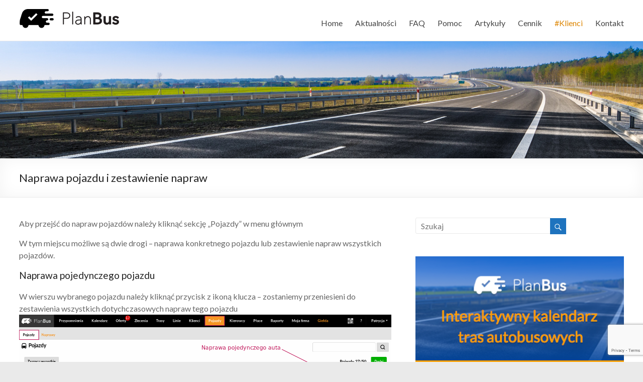

--- FILE ---
content_type: text/html; charset=UTF-8
request_url: https://www.planbus.pl/2019/11/12/naprawa-pojazdu-i-zestawienie-napraw/
body_size: 16573
content:

<!DOCTYPE html>
<!--[if IE 7]>
<html class="ie ie7" lang="pl-PL">
<![endif]-->
<!--[if IE 8]>
<html class="ie ie8" lang="pl-PL">
<![endif]-->
<!--[if !(IE 7) & !(IE 8)]><!-->
<html lang="pl-PL">
<!--<![endif]-->
<head>
<meta charset="UTF-8" />
<meta name="viewport" content="width=device-width, initial-scale=1">
<link rel="profile" href="https://gmpg.org/xfn/11" />
<link rel="pingback" href="https://www.planbus.pl/xmlrpc.php" />
<meta name="robots" content="index,follow" />
<meta name="google-site-verification" content="owCnkEpin2V0FdhlBluyGOhXaXGPLRcm9Q_zx07OUco" /> 
<meta name="google-site-verification" content="fR5HDui3tHS142AjXfqfF4KS_xX3ozMZaebfE9yJFOc" />
<title>Naprawa pojazdu i zestawienie napraw &#8211; PlanBus.pl</title>
<meta name='robots' content='max-image-preview:large' />
<link rel='dns-prefetch' href='//fonts.googleapis.com' />
<link rel="alternate" type="application/rss+xml" title="PlanBus.pl &raquo; Kanał z wpisami" href="https://www.planbus.pl/feed/" />
<link rel="alternate" title="oEmbed (JSON)" type="application/json+oembed" href="https://www.planbus.pl/wp-json/oembed/1.0/embed?url=https%3A%2F%2Fwww.planbus.pl%2F2019%2F11%2F12%2Fnaprawa-pojazdu-i-zestawienie-napraw%2F" />
<link rel="alternate" title="oEmbed (XML)" type="text/xml+oembed" href="https://www.planbus.pl/wp-json/oembed/1.0/embed?url=https%3A%2F%2Fwww.planbus.pl%2F2019%2F11%2F12%2Fnaprawa-pojazdu-i-zestawienie-napraw%2F&#038;format=xml" />
<style id='wp-img-auto-sizes-contain-inline-css' type='text/css'>
img:is([sizes=auto i],[sizes^="auto," i]){contain-intrinsic-size:3000px 1500px}
/*# sourceURL=wp-img-auto-sizes-contain-inline-css */
</style>
<style id='wp-emoji-styles-inline-css' type='text/css'>

	img.wp-smiley, img.emoji {
		display: inline !important;
		border: none !important;
		box-shadow: none !important;
		height: 1em !important;
		width: 1em !important;
		margin: 0 0.07em !important;
		vertical-align: -0.1em !important;
		background: none !important;
		padding: 0 !important;
	}
/*# sourceURL=wp-emoji-styles-inline-css */
</style>
<link rel='stylesheet' id='wp-block-library-css' href='https://www.planbus.pl/wp-includes/css/dist/block-library/style.min.css?ver=6.9' type='text/css' media='all' />
<style id='global-styles-inline-css' type='text/css'>
:root{--wp--preset--aspect-ratio--square: 1;--wp--preset--aspect-ratio--4-3: 4/3;--wp--preset--aspect-ratio--3-4: 3/4;--wp--preset--aspect-ratio--3-2: 3/2;--wp--preset--aspect-ratio--2-3: 2/3;--wp--preset--aspect-ratio--16-9: 16/9;--wp--preset--aspect-ratio--9-16: 9/16;--wp--preset--color--black: #000000;--wp--preset--color--cyan-bluish-gray: #abb8c3;--wp--preset--color--white: #ffffff;--wp--preset--color--pale-pink: #f78da7;--wp--preset--color--vivid-red: #cf2e2e;--wp--preset--color--luminous-vivid-orange: #ff6900;--wp--preset--color--luminous-vivid-amber: #fcb900;--wp--preset--color--light-green-cyan: #7bdcb5;--wp--preset--color--vivid-green-cyan: #00d084;--wp--preset--color--pale-cyan-blue: #8ed1fc;--wp--preset--color--vivid-cyan-blue: #0693e3;--wp--preset--color--vivid-purple: #9b51e0;--wp--preset--gradient--vivid-cyan-blue-to-vivid-purple: linear-gradient(135deg,rgb(6,147,227) 0%,rgb(155,81,224) 100%);--wp--preset--gradient--light-green-cyan-to-vivid-green-cyan: linear-gradient(135deg,rgb(122,220,180) 0%,rgb(0,208,130) 100%);--wp--preset--gradient--luminous-vivid-amber-to-luminous-vivid-orange: linear-gradient(135deg,rgb(252,185,0) 0%,rgb(255,105,0) 100%);--wp--preset--gradient--luminous-vivid-orange-to-vivid-red: linear-gradient(135deg,rgb(255,105,0) 0%,rgb(207,46,46) 100%);--wp--preset--gradient--very-light-gray-to-cyan-bluish-gray: linear-gradient(135deg,rgb(238,238,238) 0%,rgb(169,184,195) 100%);--wp--preset--gradient--cool-to-warm-spectrum: linear-gradient(135deg,rgb(74,234,220) 0%,rgb(151,120,209) 20%,rgb(207,42,186) 40%,rgb(238,44,130) 60%,rgb(251,105,98) 80%,rgb(254,248,76) 100%);--wp--preset--gradient--blush-light-purple: linear-gradient(135deg,rgb(255,206,236) 0%,rgb(152,150,240) 100%);--wp--preset--gradient--blush-bordeaux: linear-gradient(135deg,rgb(254,205,165) 0%,rgb(254,45,45) 50%,rgb(107,0,62) 100%);--wp--preset--gradient--luminous-dusk: linear-gradient(135deg,rgb(255,203,112) 0%,rgb(199,81,192) 50%,rgb(65,88,208) 100%);--wp--preset--gradient--pale-ocean: linear-gradient(135deg,rgb(255,245,203) 0%,rgb(182,227,212) 50%,rgb(51,167,181) 100%);--wp--preset--gradient--electric-grass: linear-gradient(135deg,rgb(202,248,128) 0%,rgb(113,206,126) 100%);--wp--preset--gradient--midnight: linear-gradient(135deg,rgb(2,3,129) 0%,rgb(40,116,252) 100%);--wp--preset--font-size--small: 13px;--wp--preset--font-size--medium: 20px;--wp--preset--font-size--large: 36px;--wp--preset--font-size--x-large: 42px;--wp--preset--spacing--20: 0.44rem;--wp--preset--spacing--30: 0.67rem;--wp--preset--spacing--40: 1rem;--wp--preset--spacing--50: 1.5rem;--wp--preset--spacing--60: 2.25rem;--wp--preset--spacing--70: 3.38rem;--wp--preset--spacing--80: 5.06rem;--wp--preset--shadow--natural: 6px 6px 9px rgba(0, 0, 0, 0.2);--wp--preset--shadow--deep: 12px 12px 50px rgba(0, 0, 0, 0.4);--wp--preset--shadow--sharp: 6px 6px 0px rgba(0, 0, 0, 0.2);--wp--preset--shadow--outlined: 6px 6px 0px -3px rgb(255, 255, 255), 6px 6px rgb(0, 0, 0);--wp--preset--shadow--crisp: 6px 6px 0px rgb(0, 0, 0);}:where(.is-layout-flex){gap: 0.5em;}:where(.is-layout-grid){gap: 0.5em;}body .is-layout-flex{display: flex;}.is-layout-flex{flex-wrap: wrap;align-items: center;}.is-layout-flex > :is(*, div){margin: 0;}body .is-layout-grid{display: grid;}.is-layout-grid > :is(*, div){margin: 0;}:where(.wp-block-columns.is-layout-flex){gap: 2em;}:where(.wp-block-columns.is-layout-grid){gap: 2em;}:where(.wp-block-post-template.is-layout-flex){gap: 1.25em;}:where(.wp-block-post-template.is-layout-grid){gap: 1.25em;}.has-black-color{color: var(--wp--preset--color--black) !important;}.has-cyan-bluish-gray-color{color: var(--wp--preset--color--cyan-bluish-gray) !important;}.has-white-color{color: var(--wp--preset--color--white) !important;}.has-pale-pink-color{color: var(--wp--preset--color--pale-pink) !important;}.has-vivid-red-color{color: var(--wp--preset--color--vivid-red) !important;}.has-luminous-vivid-orange-color{color: var(--wp--preset--color--luminous-vivid-orange) !important;}.has-luminous-vivid-amber-color{color: var(--wp--preset--color--luminous-vivid-amber) !important;}.has-light-green-cyan-color{color: var(--wp--preset--color--light-green-cyan) !important;}.has-vivid-green-cyan-color{color: var(--wp--preset--color--vivid-green-cyan) !important;}.has-pale-cyan-blue-color{color: var(--wp--preset--color--pale-cyan-blue) !important;}.has-vivid-cyan-blue-color{color: var(--wp--preset--color--vivid-cyan-blue) !important;}.has-vivid-purple-color{color: var(--wp--preset--color--vivid-purple) !important;}.has-black-background-color{background-color: var(--wp--preset--color--black) !important;}.has-cyan-bluish-gray-background-color{background-color: var(--wp--preset--color--cyan-bluish-gray) !important;}.has-white-background-color{background-color: var(--wp--preset--color--white) !important;}.has-pale-pink-background-color{background-color: var(--wp--preset--color--pale-pink) !important;}.has-vivid-red-background-color{background-color: var(--wp--preset--color--vivid-red) !important;}.has-luminous-vivid-orange-background-color{background-color: var(--wp--preset--color--luminous-vivid-orange) !important;}.has-luminous-vivid-amber-background-color{background-color: var(--wp--preset--color--luminous-vivid-amber) !important;}.has-light-green-cyan-background-color{background-color: var(--wp--preset--color--light-green-cyan) !important;}.has-vivid-green-cyan-background-color{background-color: var(--wp--preset--color--vivid-green-cyan) !important;}.has-pale-cyan-blue-background-color{background-color: var(--wp--preset--color--pale-cyan-blue) !important;}.has-vivid-cyan-blue-background-color{background-color: var(--wp--preset--color--vivid-cyan-blue) !important;}.has-vivid-purple-background-color{background-color: var(--wp--preset--color--vivid-purple) !important;}.has-black-border-color{border-color: var(--wp--preset--color--black) !important;}.has-cyan-bluish-gray-border-color{border-color: var(--wp--preset--color--cyan-bluish-gray) !important;}.has-white-border-color{border-color: var(--wp--preset--color--white) !important;}.has-pale-pink-border-color{border-color: var(--wp--preset--color--pale-pink) !important;}.has-vivid-red-border-color{border-color: var(--wp--preset--color--vivid-red) !important;}.has-luminous-vivid-orange-border-color{border-color: var(--wp--preset--color--luminous-vivid-orange) !important;}.has-luminous-vivid-amber-border-color{border-color: var(--wp--preset--color--luminous-vivid-amber) !important;}.has-light-green-cyan-border-color{border-color: var(--wp--preset--color--light-green-cyan) !important;}.has-vivid-green-cyan-border-color{border-color: var(--wp--preset--color--vivid-green-cyan) !important;}.has-pale-cyan-blue-border-color{border-color: var(--wp--preset--color--pale-cyan-blue) !important;}.has-vivid-cyan-blue-border-color{border-color: var(--wp--preset--color--vivid-cyan-blue) !important;}.has-vivid-purple-border-color{border-color: var(--wp--preset--color--vivid-purple) !important;}.has-vivid-cyan-blue-to-vivid-purple-gradient-background{background: var(--wp--preset--gradient--vivid-cyan-blue-to-vivid-purple) !important;}.has-light-green-cyan-to-vivid-green-cyan-gradient-background{background: var(--wp--preset--gradient--light-green-cyan-to-vivid-green-cyan) !important;}.has-luminous-vivid-amber-to-luminous-vivid-orange-gradient-background{background: var(--wp--preset--gradient--luminous-vivid-amber-to-luminous-vivid-orange) !important;}.has-luminous-vivid-orange-to-vivid-red-gradient-background{background: var(--wp--preset--gradient--luminous-vivid-orange-to-vivid-red) !important;}.has-very-light-gray-to-cyan-bluish-gray-gradient-background{background: var(--wp--preset--gradient--very-light-gray-to-cyan-bluish-gray) !important;}.has-cool-to-warm-spectrum-gradient-background{background: var(--wp--preset--gradient--cool-to-warm-spectrum) !important;}.has-blush-light-purple-gradient-background{background: var(--wp--preset--gradient--blush-light-purple) !important;}.has-blush-bordeaux-gradient-background{background: var(--wp--preset--gradient--blush-bordeaux) !important;}.has-luminous-dusk-gradient-background{background: var(--wp--preset--gradient--luminous-dusk) !important;}.has-pale-ocean-gradient-background{background: var(--wp--preset--gradient--pale-ocean) !important;}.has-electric-grass-gradient-background{background: var(--wp--preset--gradient--electric-grass) !important;}.has-midnight-gradient-background{background: var(--wp--preset--gradient--midnight) !important;}.has-small-font-size{font-size: var(--wp--preset--font-size--small) !important;}.has-medium-font-size{font-size: var(--wp--preset--font-size--medium) !important;}.has-large-font-size{font-size: var(--wp--preset--font-size--large) !important;}.has-x-large-font-size{font-size: var(--wp--preset--font-size--x-large) !important;}
/*# sourceURL=global-styles-inline-css */
</style>

<style id='classic-theme-styles-inline-css' type='text/css'>
/*! This file is auto-generated */
.wp-block-button__link{color:#fff;background-color:#32373c;border-radius:9999px;box-shadow:none;text-decoration:none;padding:calc(.667em + 2px) calc(1.333em + 2px);font-size:1.125em}.wp-block-file__button{background:#32373c;color:#fff;text-decoration:none}
/*# sourceURL=/wp-includes/css/classic-themes.min.css */
</style>
<link rel='stylesheet' id='contact-form-7-css' href='https://www.planbus.pl/wp-content/plugins/contact-form-7/includes/css/styles.css?ver=6.1.4' type='text/css' media='all' />
<link rel='stylesheet' id='lbwps-styles-photoswipe5-main-css' href='https://www.planbus.pl/wp-content/plugins/lightbox-photoswipe/assets/ps5/styles/main.css?ver=5.8.1' type='text/css' media='all' />
<link rel='stylesheet' id='awesome-admin-css' href='https://www.planbus.pl/wp-content/plugins/tf-numbers-number-counter-animaton/assets/css/font-awesome.min.css?ver=1' type='text/css' media='all' />
<link rel='stylesheet' id='tf_numbers-style-css' href='https://www.planbus.pl/wp-content/plugins/tf-numbers-number-counter-animaton/assets/css/style.css?ver=1' type='text/css' media='all' />
<link rel='stylesheet' id='spacious_style-css' href='https://www.planbus.pl/wp-content/themes/spacious/style.css?ver=6.9' type='text/css' media='all' />
<link rel='stylesheet' id='spacious-genericons-css' href='https://www.planbus.pl/wp-content/themes/spacious/genericons/genericons.css?ver=3.3.1' type='text/css' media='all' />
<link rel='stylesheet' id='google_fonts-css' href='//fonts.googleapis.com/css?family=Lato&#038;ver=6.9' type='text/css' media='all' />
<script type="text/javascript" src="https://www.planbus.pl/wp-includes/js/jquery/jquery.min.js?ver=3.7.1" id="jquery-core-js"></script>
<script type="text/javascript" src="https://www.planbus.pl/wp-includes/js/jquery/jquery-migrate.min.js?ver=3.4.1" id="jquery-migrate-js"></script>
<script type="text/javascript" src="https://www.planbus.pl/wp-content/plugins/tf-numbers-number-counter-animaton/assets/js/tf_numbers.js?ver=1" id="tf_numbers-js"></script>
<script type="text/javascript" src="https://www.planbus.pl/wp-content/themes/spacious/js/spacious-custom.js?ver=6.9" id="spacious-custom-js"></script>
<link rel="https://api.w.org/" href="https://www.planbus.pl/wp-json/" /><link rel="alternate" title="JSON" type="application/json" href="https://www.planbus.pl/wp-json/wp/v2/posts/5794" /><link rel="EditURI" type="application/rsd+xml" title="RSD" href="https://www.planbus.pl/xmlrpc.php?rsd" />
<meta name="generator" content="WordPress 6.9" />
<link rel="canonical" href="https://www.planbus.pl/2019/11/12/naprawa-pojazdu-i-zestawienie-napraw/" />
<link rel='shortlink' href='https://www.planbus.pl/?p=5794' />
<script type="text/javascript" src="//www.planbus.pl/?wordfence_syncAttackData=1765047425.282" async></script>		<style type="text/css"> blockquote { border-left: 3px solid #1e73be; }
			.spacious-button, input[type="reset"], input[type="button"], input[type="submit"], button { background-color: #1e73be; }
			.previous a:hover, .next a:hover { 	color: #1e73be; }
			a { color: #1e73be; }
			#site-title a:hover { color: #1e73be; }
			.main-navigation ul li.current_page_item a, .main-navigation ul li:hover > a { color: #1e73be; }
			.main-navigation ul li ul { border-top: 1px solid #1e73be; }
			.main-navigation ul li ul li a:hover, .main-navigation ul li ul li:hover > a, .main-navigation ul li.current-menu-item ul li a:hover { color: #1e73be; }
			.site-header .menu-toggle:hover.entry-meta a.read-more:hover,#featured-slider .slider-read-more-button:hover,.call-to-action-button:hover,.entry-meta .read-more-link:hover,.spacious-button:hover, input[type="reset"]:hover, input[type="button"]:hover, input[type="submit"]:hover, button:hover { background: #00418c; }
			.main-small-navigation li:hover { background: #1e73be; }
			.main-small-navigation ul > .current_page_item, .main-small-navigation ul > .current-menu-item { background: #1e73be; }
			.main-navigation a:hover, .main-navigation ul li.current-menu-item a, .main-navigation ul li.current_page_ancestor a, .main-navigation ul li.current-menu-ancestor a, .main-navigation ul li.current_page_item a, .main-navigation ul li:hover > a  { color: #1e73be; }
			.small-menu a:hover, .small-menu ul li.current-menu-item a, .small-menu ul li.current_page_ancestor a, .small-menu ul li.current-menu-ancestor a, .small-menu ul li.current_page_item a, .small-menu ul li:hover > a { color: #1e73be; }
			#featured-slider .slider-read-more-button { background-color: #1e73be; }
			#controllers a:hover, #controllers a.active { background-color: #1e73be; color: #1e73be; }
			.widget_service_block a.more-link:hover, .widget_featured_single_post a.read-more:hover,#secondary a:hover,logged-in-as:hover  a,.single-page p a:hover{ color: #00418c; }
			.breadcrumb a:hover { color: #1e73be; }
			.tg-one-half .widget-title a:hover, .tg-one-third .widget-title a:hover, .tg-one-fourth .widget-title a:hover { color: #1e73be; }
			.pagination span ,.site-header .menu-toggle:hover{ background-color: #1e73be; }
			.pagination a span:hover { color: #1e73be; border-color: .#1e73be; }
			.widget_testimonial .testimonial-post { border-color: #1e73be #EAEAEA #EAEAEA #EAEAEA; }
			.call-to-action-content-wrapper { border-color: #EAEAEA #EAEAEA #EAEAEA #1e73be; }
			.call-to-action-button { background-color: #1e73be; }
			#content .comments-area a.comment-permalink:hover { color: #1e73be; }
			.comments-area .comment-author-link a:hover { color: #1e73be; }
			.comments-area .comment-author-link span { background-color: #1e73be; }
			.comment .comment-reply-link:hover { color: #1e73be; }
			.nav-previous a:hover, .nav-next a:hover { color: #1e73be; }
			#wp-calendar #today { color: #1e73be; }
			.widget-title span { border-bottom: 2px solid #1e73be; }
			.footer-widgets-area a:hover { color: #1e73be !important; }
			.footer-socket-wrapper .copyright a:hover { color: #1e73be; }
			a#back-top:before { background-color: #1e73be; }
			.read-more, .more-link { color: #1e73be; }
			.post .entry-title a:hover, .page .entry-title a:hover { color: #1e73be; }
			.post .entry-meta .read-more-link { background-color: #1e73be; }
			.post .entry-meta a:hover, .type-page .entry-meta a:hover { color: #1e73be; }
			.single #content .tags a:hover { color: #1e73be; }
			.widget_testimonial .testimonial-icon:before { color: #1e73be; }
			a#scroll-up { background-color: #1e73be; }
			.search-form span { background-color: #1e73be; }</style>
				<style type="text/css" id="wp-custom-css">
			/*
Tutaj możesz dodać własny CSS.

Naciśnij ikonkę pomocy, żeby dowiedzieć się więcej.
*/
input[type="text"],
input[type="email"],
input[type="password"],
textarea {
        margin: 0 0 10px;
}
.faqlibottom li {padding-bottom: 10px;}

.bottomlogo { height: 56px; }

.bottomlogo2 { height: 48px; margin: 0; }
.divpomoc li {padding-bottom: 10px;}

.ramkaimg {border: 1px solid grey;}

/* TF Number */
#tf-stat-2254 .statistics-inner .stat 
 {margin: 25px 20px; width: 120px; }

#tf-stat-2254 h3 {display:none;}

.statistics .statistics-inner {background-color: rgba(255, 255, 255, 0.9);}

.statistics {padding: 100px 0;}

/* TF Number -stopka */

#class-planbus-pl-w-liczbach #tf-stat-2254 h3 {display: block; color: white; font-size: 30px;}
#class-planbus-pl-w-liczbach .statistics {padding: 60px 0;}

/* TF Number */

/* Wyroznienia w Menu */
.menu-item-2251 a {color: #dd8500;}
#menu-item-2251 .current-menu-item a,
#menu-item-2251 a:hover {color: #1e73be;}

.menu-item-2929 a {color:#00af00;}
#menu-item-2929 .current-menu-item a,
#menu-item-2929 a:hover {color:#1e73be;}




/* OGPP */

.menu-gielda_pustych_przejazdow-container #menu-gielda_pustych_przejazdow li {
  display: inline-block;
	padding-right: 5px;
	margin-right: 2px;
	border-right: 1px solid;
	font-size: 14px;
}
.menu-gielda_pustych_przejazdow-container {margin-bottom: 35px;}

.post-2726 ol li {margin-bottom: 10px;}		</style>
		<script type="application/ld+json">
{
"@context": "http://schema.org",
"@type": "LocalBusiness",
"address": 
{
"@type": "PostalAddress",
"addressLocality": "Warszawa",
"streetAddress": "Mikołaja Kopernika 36/40",
"postalCode": "00-924",
"addressRegion": "mazowieckie"
},
"name": "Orange IT",
"email": "nospam at planbus.pl",
"telephone": "606255262",
"vatID": "8641058463",
"image": "http://www.planbus.pl/assets/planbus_logo_big-W.png"
}
</script>

<!-- kod GA -->

<script type="text/javascript">
(function(i,s,o,g,r,a,m){i['GoogleAnalyticsObject']=r;i[r]=i[r]||function(){
(i[r].q=i[r].q||[]).push(arguments)},i[r].l=1*new Date();a=s.createElement(o),
m=s.getElementsByTagName(o)[0];a.async=1;a.src=g;m.parentNode.insertBefore(a,m)
})(window,document,'script','https://www.google-analytics.com/analytics.js','ga');
ga('create', 'UA-79963733-1', 'auto');
ga('require', 'displayfeatures');
ga('send', 'pageview');
</script> 

<!-- kod GA END -->

<!-- Facebook Pixel Code -->
<script>
!function(f,b,e,v,n,t,s){if(f.fbq)return;n=f.fbq=function(){n.callMethod?
n.callMethod.apply(n,arguments):n.queue.push(arguments)};if(!f._fbq)f._fbq=n;
n.push=n;n.loaded=!0;n.version='2.0';n.queue=[];t=b.createElement(e);t.async=!0;
t.src=v;s=b.getElementsByTagName(e)[0];s.parentNode.insertBefore(t,s)}(window,
document,'script','https://connect.facebook.net/en_US/fbevents.js');
fbq('init', '1821696131409491');
fbq('track', 'PageView');
</script>
<noscript><img height="1" width="1" style="display:none" src="https://www.facebook.com/tr?id=1821696131409491&ev=PageView&noscript=1"/></noscript>
<!-- DO NOT MODIFY -->
<!-- End Facebook Pixel Code -->

<script src="https://apis.google.com/js/platform.js"></script> 

<!-- Global site tag (gtag.js) - Google Ads: 879077610 --> 
<script async src="https://www.googletagmanager.com/gtag/js?id=AW-879077610"></script> 
<script> window.dataLayer = window.dataLayer || []; function gtag(){dataLayer.push(arguments);} gtag('js', new Date()); gtag('config', 'AW-879077610'); </script>


<!-- Matomo -->
<script>
  var _paq = window._paq = window._paq || [];
  /* tracker methods like "setCustomDimension" should be called before "trackPageView" */
  _paq.push(['trackPageView']);
  _paq.push(['enableLinkTracking']);
  (function() {
    var u="https://piwik.orangeit.pl/";
    _paq.push(['setTrackerUrl', u+'matomo.php']);
    _paq.push(['setSiteId', '7']);
    var d=document, g=d.createElement('script'), s=d.getElementsByTagName('script')[0];
    g.async=true; g.src=u+'matomo.js'; s.parentNode.insertBefore(g,s);
  })();
</script>
<!-- End Matomo Code -->

<link rel='stylesheet' id='tf-footer-style-css' href='https://www.planbus.pl/wp-content/plugins/tf-numbers-number-counter-animaton/inc/tf-footer-style.css?ver=1002' type='text/css' media='all' />
</head>

<body class="wp-singular post-template-default single single-post postid-5794 single-format-standard wp-custom-logo wp-theme-spacious  blog-alternate-medium wide-1218">

<div id="fb-root"></div>
<script async defer src="https://connect.facebook.net/pl_PL/sdk.js#xfbml=1&version=v3.2"></script>

<div id="page" class="hfeed site">
		<header id="masthead" class="site-header clearfix">

		
		<div id="header-text-nav-container">
			<div class="inner-wrap">

				<div id="header-text-nav-wrap" class="clearfix">
					<div id="header-left-section">
													<div id="header-logo-image">
								
								<a href="https://www.planbus.pl/" class="custom-logo-link" rel="home"><img width="200" height="43" src="https://www.planbus.pl/wp-content/uploads/2016/12/cropped-03-planbus_logo_200px.png" class="custom-logo" alt="PlanBus.pl" decoding="async" /></a>							</div><!-- #header-logo-image -->
										  					</div><!-- #header-left-section -->
					<div id="header-right-section">
												<nav id="site-navigation" class="main-navigation" role="navigation">
							<h3 class="menu-toggle">Menu</h3>
							<div class="menu-glowne_menu-container"><ul id="menu-glowne_menu" class="menu"><li id="menu-item-53" class="menu-item menu-item-type-post_type menu-item-object-page menu-item-home menu-item-53"><a href="https://www.planbus.pl/">Home</a></li>
<li id="menu-item-54" class="menu-item menu-item-type-post_type menu-item-object-page current_page_parent menu-item-54"><a href="https://www.planbus.pl/aktualnosci/">Aktualności</a></li>
<li id="menu-item-66" class="menu-item menu-item-type-post_type menu-item-object-page menu-item-66"><a href="https://www.planbus.pl/faq/">FAQ</a></li>
<li id="menu-item-613" class="menu-item menu-item-type-post_type menu-item-object-page menu-item-613"><a href="https://www.planbus.pl/pomoc/">Pomoc</a></li>
<li id="menu-item-1003" class="ppr-rewrite menu-item menu-item-type-post_type menu-item-object-page menu-item-1003"><a href="/category/artykuly/">Artykuły</a></li>
<li id="menu-item-1952" class="menu-item menu-item-type-post_type menu-item-object-page menu-item-1952"><a href="https://www.planbus.pl/planbus-ile-to-kosztuje/">Cennik</a></li>
<li id="menu-item-2251" class="menu-item menu-item-type-post_type menu-item-object-page menu-item-2251"><a href="https://www.planbus.pl/klienci/">#Klienci</a></li>
<li id="menu-item-57" class="menu-item menu-item-type-post_type menu-item-object-page menu-item-57"><a href="https://www.planbus.pl/kontakt/">Kontakt</a></li>
</ul></div>						</nav>
			    	</div><!-- #header-right-section -->

			   </div><!-- #header-text-nav-wrap -->
			</div><!-- .inner-wrap -->
		</div><!-- #header-text-nav-container -->

				<img src="https://www.planbus.pl/wp-content/uploads/2016/12/cropped-banner2.jpg" class="header-image" width="1920" height="350" alt="PlanBus.pl">
	
						<div class="header-post-title-container clearfix">
					<div class="inner-wrap">
						<div class="post-title-wrapper">
							                                                   <h1 class="header-post-title-class">Naprawa pojazdu i zestawienie napraw</h1>
                        						   						</div>
											</div>
				</div>
				</header>
			<div id="main" class="clearfix">
		<div class="inner-wrap">

			
	<div id="primary">
		<div id="content" class="clearfix">
						
				
<article id="post-5794" class="post-5794 post type-post status-publish format-standard has-post-thumbnail hentry category-pomoc">
		<div class="entry-content clearfix">
		<p>Aby przejść do napraw pojazdów należy kliknąć sekcję &#8222;Pojazdy&#8221; w menu głównym</p>
<p>W tym miejscu możliwe są dwie drogi &#8211; naprawa konkretnego pojazdu lub zestawienie napraw wszystkich pojazdów.</p>
<h6>Naprawa pojedynczego pojazdu</h6>
<p>W wierszu wybranego pojazdu należy kliknąć przycisk z ikoną klucza &#8211; zostaniemy przeniesieni do zestawienia wszystkich dotychczasowych napraw tego pojazdu<br />
<a href="https://www.planbus.pl/wp-content/uploads/2019/11/PlanBus_naprawy_pojedynczy_pojazd.png" data-lbwps-width="1429" data-lbwps-height="488" data-lbwps-srcsmall="https://www.planbus.pl/wp-content/uploads/2019/11/PlanBus_naprawy_pojedynczy_pojazd-300x102.png"><img fetchpriority="high" decoding="async" class="alignnone wp-image-5795 size-full" src="https://www.planbus.pl/wp-content/uploads/2019/11/PlanBus_naprawy_pojedynczy_pojazd.png" alt="" width="1429" height="488" srcset="https://www.planbus.pl/wp-content/uploads/2019/11/PlanBus_naprawy_pojedynczy_pojazd.png 1429w, https://www.planbus.pl/wp-content/uploads/2019/11/PlanBus_naprawy_pojedynczy_pojazd-300x102.png 300w, https://www.planbus.pl/wp-content/uploads/2019/11/PlanBus_naprawy_pojedynczy_pojazd-768x262.png 768w, https://www.planbus.pl/wp-content/uploads/2019/11/PlanBus_naprawy_pojedynczy_pojazd-1024x350.png 1024w" sizes="(max-width: 1429px) 100vw, 1429px" /></a></p>
<p>Aby donać nową naprawę bieżącego auta kliknij zielony przycisk dodaj w prawym, górnym rogu<br />
<a href="https://www.planbus.pl/wp-content/uploads/2019/11/PlanBus_naprawy_pojedynczy_pojazd_dodaj_naprawe.png" data-lbwps-width="1434" data-lbwps-height="303" data-lbwps-srcsmall="https://www.planbus.pl/wp-content/uploads/2019/11/PlanBus_naprawy_pojedynczy_pojazd_dodaj_naprawe-300x63.png"><img decoding="async" class="alignnone wp-image-5796 size-full" src="https://www.planbus.pl/wp-content/uploads/2019/11/PlanBus_naprawy_pojedynczy_pojazd_dodaj_naprawe.png" alt="" width="1434" height="303" srcset="https://www.planbus.pl/wp-content/uploads/2019/11/PlanBus_naprawy_pojedynczy_pojazd_dodaj_naprawe.png 1434w, https://www.planbus.pl/wp-content/uploads/2019/11/PlanBus_naprawy_pojedynczy_pojazd_dodaj_naprawe-300x63.png 300w, https://www.planbus.pl/wp-content/uploads/2019/11/PlanBus_naprawy_pojedynczy_pojazd_dodaj_naprawe-768x162.png 768w, https://www.planbus.pl/wp-content/uploads/2019/11/PlanBus_naprawy_pojedynczy_pojazd_dodaj_naprawe-1024x216.png 1024w" sizes="(max-width: 1434px) 100vw, 1434px" /></a></p>
<p>Wybierz okres, w którym ma być wykonywana naprawa, dodaj opis, kwotę oraz przebieg. Możesz również zablokować możliwość przypisania tego pojazdu do zlecenia podczas trwania naprawy oraz ukryć wiersz pojazdu w Kalendarzu podczas naprawy<br />
<a href="https://www.planbus.pl/wp-content/uploads/2019/11/PlanBus_naprawy_pojedynczy_pojazd_dodaj_naprawe_definicja.png" data-lbwps-width="1227" data-lbwps-height="514" data-lbwps-srcsmall="https://www.planbus.pl/wp-content/uploads/2019/11/PlanBus_naprawy_pojedynczy_pojazd_dodaj_naprawe_definicja-300x126.png"><img decoding="async" class="alignnone wp-image-5797 size-full" src="https://www.planbus.pl/wp-content/uploads/2019/11/PlanBus_naprawy_pojedynczy_pojazd_dodaj_naprawe_definicja.png" alt="" width="1227" height="514" srcset="https://www.planbus.pl/wp-content/uploads/2019/11/PlanBus_naprawy_pojedynczy_pojazd_dodaj_naprawe_definicja.png 1227w, https://www.planbus.pl/wp-content/uploads/2019/11/PlanBus_naprawy_pojedynczy_pojazd_dodaj_naprawe_definicja-300x126.png 300w, https://www.planbus.pl/wp-content/uploads/2019/11/PlanBus_naprawy_pojedynczy_pojazd_dodaj_naprawe_definicja-768x322.png 768w, https://www.planbus.pl/wp-content/uploads/2019/11/PlanBus_naprawy_pojedynczy_pojazd_dodaj_naprawe_definicja-1024x429.png 1024w" sizes="(max-width: 1227px) 100vw, 1227px" /></a></p>
<h6></h6>
<h6>Zestawienie napraw wszystkich pojazdów</h6>
<p>Aby przejść do zestawienia napraw wszystkich pojazdów w sekcji Pojazdy wybierz zakładkę Naprawy<br />
<a href="https://www.planbus.pl/wp-content/uploads/2019/11/PlanBus_pojazdy_naprawy.png" data-lbwps-width="1434" data-lbwps-height="563" data-lbwps-srcsmall="https://www.planbus.pl/wp-content/uploads/2019/11/PlanBus_pojazdy_naprawy-300x118.png"><img loading="lazy" decoding="async" class="alignnone wp-image-5798 size-full" src="https://www.planbus.pl/wp-content/uploads/2019/11/PlanBus_pojazdy_naprawy.png" alt="" width="1434" height="563" srcset="https://www.planbus.pl/wp-content/uploads/2019/11/PlanBus_pojazdy_naprawy.png 1434w, https://www.planbus.pl/wp-content/uploads/2019/11/PlanBus_pojazdy_naprawy-300x118.png 300w, https://www.planbus.pl/wp-content/uploads/2019/11/PlanBus_pojazdy_naprawy-768x302.png 768w, https://www.planbus.pl/wp-content/uploads/2019/11/PlanBus_pojazdy_naprawy-1024x402.png 1024w" sizes="auto, (max-width: 1434px) 100vw, 1434px" /></a></p>
<p>W tym miejscu możemy edytować każdą z napraw klikając przycisk z ikoną ołówka<br />
<a href="https://www.planbus.pl/wp-content/uploads/2019/11/PlanBus_pojazdy_naprawy_edycja.png" data-lbwps-width="1220" data-lbwps-height="219" data-lbwps-srcsmall="https://www.planbus.pl/wp-content/uploads/2019/11/PlanBus_pojazdy_naprawy_edycja-300x54.png"><img loading="lazy" decoding="async" class="alignnone wp-image-5800 size-full" src="https://www.planbus.pl/wp-content/uploads/2019/11/PlanBus_pojazdy_naprawy_edycja.png" alt="" width="1220" height="219" srcset="https://www.planbus.pl/wp-content/uploads/2019/11/PlanBus_pojazdy_naprawy_edycja.png 1220w, https://www.planbus.pl/wp-content/uploads/2019/11/PlanBus_pojazdy_naprawy_edycja-300x54.png 300w, https://www.planbus.pl/wp-content/uploads/2019/11/PlanBus_pojazdy_naprawy_edycja-768x138.png 768w, https://www.planbus.pl/wp-content/uploads/2019/11/PlanBus_pojazdy_naprawy_edycja-1024x184.png 1024w" sizes="auto, (max-width: 1220px) 100vw, 1220px" /></a></p>
<p>oraz filtrować naprawy za pomocą wyszukiwania np. gdy chcemy uzyskać zestawienie wszystkich wymian klocków w zadanym przedziale czasu<br />
<a href="https://www.planbus.pl/wp-content/uploads/2019/11/PlanBus_pojazdy_naprawy_filtrowanie_teskt_daty.png" data-lbwps-width="1237" data-lbwps-height="602" data-lbwps-srcsmall="https://www.planbus.pl/wp-content/uploads/2019/11/PlanBus_pojazdy_naprawy_filtrowanie_teskt_daty-300x146.png"><img loading="lazy" decoding="async" class="alignnone wp-image-5828 size-full" src="https://www.planbus.pl/wp-content/uploads/2019/11/PlanBus_pojazdy_naprawy_filtrowanie_teskt_daty.png" alt="" width="1237" height="602" srcset="https://www.planbus.pl/wp-content/uploads/2019/11/PlanBus_pojazdy_naprawy_filtrowanie_teskt_daty.png 1237w, https://www.planbus.pl/wp-content/uploads/2019/11/PlanBus_pojazdy_naprawy_filtrowanie_teskt_daty-300x146.png 300w, https://www.planbus.pl/wp-content/uploads/2019/11/PlanBus_pojazdy_naprawy_filtrowanie_teskt_daty-1024x498.png 1024w, https://www.planbus.pl/wp-content/uploads/2019/11/PlanBus_pojazdy_naprawy_filtrowanie_teskt_daty-768x374.png 768w" sizes="auto, (max-width: 1237px) 100vw, 1237px" /></a></p>
<p><a href="https://www.planbus.pl/wp-content/uploads/2019/11/PlanBus_pojazdy_naprawy_filtrowanie_klocki.png" data-lbwps-width="1449" data-lbwps-height="570" data-lbwps-srcsmall="https://www.planbus.pl/wp-content/uploads/2019/11/PlanBus_pojazdy_naprawy_filtrowanie_klocki-300x118.png"><img loading="lazy" decoding="async" class="alignnone wp-image-5829 size-full" src="https://www.planbus.pl/wp-content/uploads/2019/11/PlanBus_pojazdy_naprawy_filtrowanie_klocki.png" alt="" width="1449" height="570" srcset="https://www.planbus.pl/wp-content/uploads/2019/11/PlanBus_pojazdy_naprawy_filtrowanie_klocki.png 1449w, https://www.planbus.pl/wp-content/uploads/2019/11/PlanBus_pojazdy_naprawy_filtrowanie_klocki-300x118.png 300w, https://www.planbus.pl/wp-content/uploads/2019/11/PlanBus_pojazdy_naprawy_filtrowanie_klocki-1024x403.png 1024w, https://www.planbus.pl/wp-content/uploads/2019/11/PlanBus_pojazdy_naprawy_filtrowanie_klocki-768x302.png 768w" sizes="auto, (max-width: 1449px) 100vw, 1449px" /></a></p>
<p>W dziale Raporty w sekcji Naprawy istnieje możliwość wygenerowania pliku &#8211; zarówno pdf jak i arkusza kalkulacyjnego &#8211; wraz z zestawieniem napraw pojazdów w dowolnym przedziale czasu</p>
<p><a href="https://www.planbus.pl/wp-content/uploads/2019/11/PlanBus_zestawienie_napraw.png" data-lbwps-width="1506" data-lbwps-height="852" data-lbwps-srcsmall="https://www.planbus.pl/wp-content/uploads/2019/11/PlanBus_zestawienie_napraw-300x170.png"><img loading="lazy" decoding="async" class="alignnone wp-image-5809 size-full" src="https://www.planbus.pl/wp-content/uploads/2019/11/PlanBus_zestawienie_napraw.png" alt="" width="1506" height="852" srcset="https://www.planbus.pl/wp-content/uploads/2019/11/PlanBus_zestawienie_napraw.png 1506w, https://www.planbus.pl/wp-content/uploads/2019/11/PlanBus_zestawienie_napraw-300x170.png 300w, https://www.planbus.pl/wp-content/uploads/2019/11/PlanBus_zestawienie_napraw-768x434.png 768w, https://www.planbus.pl/wp-content/uploads/2019/11/PlanBus_zestawienie_napraw-1024x579.png 1024w" sizes="auto, (max-width: 1506px) 100vw, 1506px" /></a></p>
<p><a href="https://www.planbus.pl/wp-content/uploads/2019/11/PlanBus_zestawienie_napraw_arkusz_kalkulacyjny.png" data-lbwps-width="1243" data-lbwps-height="356" data-lbwps-srcsmall="https://www.planbus.pl/wp-content/uploads/2019/11/PlanBus_zestawienie_napraw_arkusz_kalkulacyjny-300x86.png"><img loading="lazy" decoding="async" class="alignnone wp-image-5810 size-full" src="https://www.planbus.pl/wp-content/uploads/2019/11/PlanBus_zestawienie_napraw_arkusz_kalkulacyjny.png" alt="" width="1243" height="356" srcset="https://www.planbus.pl/wp-content/uploads/2019/11/PlanBus_zestawienie_napraw_arkusz_kalkulacyjny.png 1243w, https://www.planbus.pl/wp-content/uploads/2019/11/PlanBus_zestawienie_napraw_arkusz_kalkulacyjny-300x86.png 300w, https://www.planbus.pl/wp-content/uploads/2019/11/PlanBus_zestawienie_napraw_arkusz_kalkulacyjny-768x220.png 768w, https://www.planbus.pl/wp-content/uploads/2019/11/PlanBus_zestawienie_napraw_arkusz_kalkulacyjny-1024x293.png 1024w" sizes="auto, (max-width: 1243px) 100vw, 1243px" /></a></p>
<div class="extra-hatom-entry-title"><span class="entry-title">Naprawa pojazdu i zestawienie napraw</span></div>	</div>

	<footer class="entry-meta-bar clearfix"><div class="entry-meta clearfix">
	  <span class="by-author author vcard"><a class="url fn n" href="https://www.planbus.pl/author/patrycja/">Patrycja BOK PlanBus.pl</a></span>

	  <span class="date"><a href="https://www.planbus.pl/2019/11/12/naprawa-pojazdu-i-zestawienie-napraw/" title="16:17" rel="bookmark"><time class="entry-date published" datetime="2019-11-12T16:17:01+01:00">12 listopada 2019</time><time class="updated" datetime="2019-11-15T12:30:13+01:00">15 listopada 2019</time></a></span>
	  		 <span class="category"><a href="https://www.planbus.pl/category/pomoc/" rel="category tag">Pomoc</a></span>
	  
	  
	  
	  
	  </div></footer>
	</article>
				
		<ul class="default-wp-page clearfix">
			<li class="previous"><a href="https://www.planbus.pl/2019/09/23/wydruk-wielu-tras-jednego-kierowcy/" rel="prev"><span class="meta-nav">&larr;</span> Wydruk i wysyłka wielu tras jednego kierowcy</a></li>
			<li class="next"><a href="https://www.planbus.pl/2019/11/12/modernizacja-systemu-napraw-pojazdow-w-planbus-pl/" rel="next">Modernizacja systemu napraw pojazdów oraz urlopów kierowców <span class="meta-nav">&rarr;</span></a></li>
		</ul>
	
				
			
		</div><!-- #content -->
	</div><!-- #primary -->
	
	
<div id="secondary">
			
		<aside id="search-2" class="widget widget_search"><form action="/aktualnosci/" class="search-form searchform clearfix" method="get">
	<div class="search-wrap">
		<input type="text" placeholder="Szukaj" class="s field" name="s">
		<button class="search-icon" type="submit"></button>
	</div>
</form><!-- .searchform --></aside><aside id="custom_html-2" class="widget_text widget widget_custom_html"><div class="textwidget custom-html-widget"><a href="/interaktywny-kalendarz-tras-autobusowych/"><img src="https://www.planbus.pl/wp-content/uploads/2018/04/IKTA-420px.png" width="420" alt="Inernetowy Kalendarz Tras Autobusowych"></a>
<br>
<a href="/oddzialy/"><img src="
https://www.planbus.pl/wp-content/uploads/2019/07/oddzialy.png" width="420" alt="Oddziały w PlanBus.pl"></a>
<br>
<a href="/nowoczesny-przewoznik/"><img src="https://www.planbus.pl/wp-content/uploads/2019/02/Baner_Nowoczesny_Przewoznik.png" width="420" alt="Certyfikat Nowoczesny Przewoźnik"></a>
<br>
<a href="/artykuly/internetowy-system-zamawiania-autokaru/"><img src="https://www.planbus.pl/wp-content/uploads/2019/02/BanerISRA1.png" width="420" alt="Inernetowy System Zamawiania Autobusów"></a></div></aside>
		<aside id="recent-posts-2" class="widget widget_recent_entries">
		<h3 class="widget-title"><span>Ostatnie wpisy</span></h3>
		<ul>
											<li>
					<a href="https://www.planbus.pl/2025/11/04/kalendarz-zlecen-nowy-podzial-na-kategorie-zlecen/">Kalendarz zleceń – nowy podział na kategorie zleceń</a>
									</li>
											<li>
					<a href="https://www.planbus.pl/2025/10/08/kalendarz-zlecen-nowy-automatyczny-podzial-na-trasy-zaplanowane-i-trasy-do-zaplanowania/">Kalendarz zleceń &#8211; nowy automatyczny podział na trasy zaplanowane i trasy do zaplanowania</a>
									</li>
											<li>
					<a href="https://www.planbus.pl/2025/09/24/automatycznie-dodawany-stan-licznika-w-naprawie/">Automatycznie dodawany stan licznika w naprawie</a>
									</li>
											<li>
					<a href="https://www.planbus.pl/2025/09/23/mozliwosc-podswietlenia-wierszy-i-kolumn-w-kalendarzu/">Możliwość podświetlenia wierszy i kolumn w kalendarzu</a>
									</li>
											<li>
					<a href="https://www.planbus.pl/2025/09/08/link-do-galerii-zdjec-autobusu-w-ofertach-planbus-pl/">Link do galerii zdjęć autobusu w Ofertach PlanBus.pl</a>
									</li>
											<li>
					<a href="https://www.planbus.pl/2025/07/28/uwagi-o-pojazdach-bezposrednio-w-kalendarzu/">Uwagi o pojazdach bezpośrednio w kalendarzu</a>
									</li>
											<li>
					<a href="https://www.planbus.pl/2025/04/16/wiecej-kolorow-do-wyboru/">Więcej kolorów do wyboru</a>
									</li>
											<li>
					<a href="https://www.planbus.pl/2025/04/07/dodalismy-pole-uwagi-w-sekcji-finanse/">Dodaliśmy pole Uwagi w sekcji Finanse</a>
									</li>
											<li>
					<a href="https://www.planbus.pl/2025/03/17/jak-szybko-przepisac-trasy-z-autobusu-sprzedanego-na-inny-pojazd/">Jak szybko przepisać trasy z autobusu sprzedanego na inny pojazd</a>
									</li>
											<li>
					<a href="https://www.planbus.pl/2025/03/14/modul-podwykonawcy/">Moduł podwykonawcy</a>
									</li>
											<li>
					<a href="https://www.planbus.pl/2025/03/10/modul-zdarzenia-w-kierowcach/">Moduł zdarzenia w Kierowcach</a>
									</li>
											<li>
					<a href="https://www.planbus.pl/2025/02/17/galeria-zdjec-w-pojazdach-kierowcach-zleceniach/">Galeria zdjęć w pojazdach, kierowcach, zleceniach</a>
									</li>
					</ul>

		</aside><aside id="categories-2" class="widget widget_categories"><h3 class="widget-title"><span>Kategorie</span></h3>
			<ul>
					<li class="cat-item cat-item-22"><a href="https://www.planbus.pl/category/dobrepraktyki/">Dobre praktyki</a> (8)
</li>
	<li class="cat-item cat-item-49"><a href="https://www.planbus.pl/category/kruczki-i-sztuczki/">Kruczki i sztuczki</a> (22)
</li>
	<li class="cat-item cat-item-18"><a href="https://www.planbus.pl/category/ulatwienia/">Modernizacje</a> (96)
</li>
	<li class="cat-item cat-item-2"><a href="https://www.planbus.pl/category/nowosci/">Nowości</a> (118)
</li>
	<li class="cat-item cat-item-4"><a href="https://www.planbus.pl/category/pomoc/">Pomoc</a> (64)
</li>
	<li class="cat-item cat-item-3"><a href="https://www.planbus.pl/category/porady/">Porady</a> (18)
</li>
	<li class="cat-item cat-item-48"><a href="https://www.planbus.pl/category/artykuly/">Poznaj PlanBus.pl</a> (6)
</li>
			</ul>

			</aside><aside id="archives-2" class="widget widget_archive"><h3 class="widget-title"><span>Archiwa</span></h3>
			<ul>
					<li><a href='https://www.planbus.pl/2025/11/'>listopad 2025</a>&nbsp;(1)</li>
	<li><a href='https://www.planbus.pl/2025/10/'>październik 2025</a>&nbsp;(1)</li>
	<li><a href='https://www.planbus.pl/2025/09/'>wrzesień 2025</a>&nbsp;(3)</li>
	<li><a href='https://www.planbus.pl/2025/07/'>lipiec 2025</a>&nbsp;(1)</li>
	<li><a href='https://www.planbus.pl/2025/04/'>kwiecień 2025</a>&nbsp;(2)</li>
	<li><a href='https://www.planbus.pl/2025/03/'>marzec 2025</a>&nbsp;(3)</li>
	<li><a href='https://www.planbus.pl/2025/02/'>luty 2025</a>&nbsp;(1)</li>
	<li><a href='https://www.planbus.pl/2024/11/'>listopad 2024</a>&nbsp;(1)</li>
	<li><a href='https://www.planbus.pl/2024/09/'>wrzesień 2024</a>&nbsp;(1)</li>
	<li><a href='https://www.planbus.pl/2024/07/'>lipiec 2024</a>&nbsp;(1)</li>
	<li><a href='https://www.planbus.pl/2024/06/'>czerwiec 2024</a>&nbsp;(1)</li>
	<li><a href='https://www.planbus.pl/2024/05/'>maj 2024</a>&nbsp;(1)</li>
	<li><a href='https://www.planbus.pl/2024/04/'>kwiecień 2024</a>&nbsp;(1)</li>
	<li><a href='https://www.planbus.pl/2024/03/'>marzec 2024</a>&nbsp;(4)</li>
	<li><a href='https://www.planbus.pl/2024/02/'>luty 2024</a>&nbsp;(4)</li>
	<li><a href='https://www.planbus.pl/2023/12/'>grudzień 2023</a>&nbsp;(6)</li>
	<li><a href='https://www.planbus.pl/2023/11/'>listopad 2023</a>&nbsp;(2)</li>
	<li><a href='https://www.planbus.pl/2023/09/'>wrzesień 2023</a>&nbsp;(1)</li>
	<li><a href='https://www.planbus.pl/2023/08/'>sierpień 2023</a>&nbsp;(1)</li>
	<li><a href='https://www.planbus.pl/2020/02/'>luty 2020</a>&nbsp;(2)</li>
	<li><a href='https://www.planbus.pl/2020/01/'>styczeń 2020</a>&nbsp;(6)</li>
	<li><a href='https://www.planbus.pl/2019/11/'>listopad 2019</a>&nbsp;(4)</li>
	<li><a href='https://www.planbus.pl/2019/09/'>wrzesień 2019</a>&nbsp;(1)</li>
	<li><a href='https://www.planbus.pl/2019/07/'>lipiec 2019</a>&nbsp;(7)</li>
	<li><a href='https://www.planbus.pl/2019/04/'>kwiecień 2019</a>&nbsp;(4)</li>
	<li><a href='https://www.planbus.pl/2019/03/'>marzec 2019</a>&nbsp;(9)</li>
	<li><a href='https://www.planbus.pl/2019/02/'>luty 2019</a>&nbsp;(7)</li>
	<li><a href='https://www.planbus.pl/2019/01/'>styczeń 2019</a>&nbsp;(4)</li>
	<li><a href='https://www.planbus.pl/2018/12/'>grudzień 2018</a>&nbsp;(2)</li>
	<li><a href='https://www.planbus.pl/2018/11/'>listopad 2018</a>&nbsp;(3)</li>
	<li><a href='https://www.planbus.pl/2018/10/'>październik 2018</a>&nbsp;(1)</li>
	<li><a href='https://www.planbus.pl/2018/09/'>wrzesień 2018</a>&nbsp;(7)</li>
	<li><a href='https://www.planbus.pl/2018/06/'>czerwiec 2018</a>&nbsp;(5)</li>
	<li><a href='https://www.planbus.pl/2018/05/'>maj 2018</a>&nbsp;(5)</li>
	<li><a href='https://www.planbus.pl/2018/04/'>kwiecień 2018</a>&nbsp;(3)</li>
	<li><a href='https://www.planbus.pl/2018/03/'>marzec 2018</a>&nbsp;(5)</li>
	<li><a href='https://www.planbus.pl/2018/02/'>luty 2018</a>&nbsp;(2)</li>
	<li><a href='https://www.planbus.pl/2018/01/'>styczeń 2018</a>&nbsp;(3)</li>
	<li><a href='https://www.planbus.pl/2017/12/'>grudzień 2017</a>&nbsp;(2)</li>
	<li><a href='https://www.planbus.pl/2017/11/'>listopad 2017</a>&nbsp;(5)</li>
	<li><a href='https://www.planbus.pl/2017/10/'>październik 2017</a>&nbsp;(3)</li>
	<li><a href='https://www.planbus.pl/2017/09/'>wrzesień 2017</a>&nbsp;(3)</li>
	<li><a href='https://www.planbus.pl/2017/08/'>sierpień 2017</a>&nbsp;(1)</li>
	<li><a href='https://www.planbus.pl/2017/07/'>lipiec 2017</a>&nbsp;(4)</li>
	<li><a href='https://www.planbus.pl/2017/06/'>czerwiec 2017</a>&nbsp;(4)</li>
	<li><a href='https://www.planbus.pl/2017/05/'>maj 2017</a>&nbsp;(9)</li>
	<li><a href='https://www.planbus.pl/2017/04/'>kwiecień 2017</a>&nbsp;(3)</li>
	<li><a href='https://www.planbus.pl/2017/03/'>marzec 2017</a>&nbsp;(13)</li>
	<li><a href='https://www.planbus.pl/2017/02/'>luty 2017</a>&nbsp;(11)</li>
	<li><a href='https://www.planbus.pl/2017/01/'>styczeń 2017</a>&nbsp;(4)</li>
	<li><a href='https://www.planbus.pl/2016/12/'>grudzień 2016</a>&nbsp;(3)</li>
	<li><a href='https://www.planbus.pl/2016/11/'>listopad 2016</a>&nbsp;(4)</li>
	<li><a href='https://www.planbus.pl/2016/10/'>październik 2016</a>&nbsp;(4)</li>
	<li><a href='https://www.planbus.pl/2016/09/'>wrzesień 2016</a>&nbsp;(2)</li>
	<li><a href='https://www.planbus.pl/2016/08/'>sierpień 2016</a>&nbsp;(1)</li>
	<li><a href='https://www.planbus.pl/2016/07/'>lipiec 2016</a>&nbsp;(1)</li>
	<li><a href='https://www.planbus.pl/2016/06/'>czerwiec 2016</a>&nbsp;(2)</li>
	<li><a href='https://www.planbus.pl/2016/05/'>maj 2016</a>&nbsp;(3)</li>
	<li><a href='https://www.planbus.pl/2016/04/'>kwiecień 2016</a>&nbsp;(1)</li>
	<li><a href='https://www.planbus.pl/2016/03/'>marzec 2016</a>&nbsp;(1)</li>
	<li><a href='https://www.planbus.pl/2016/02/'>luty 2016</a>&nbsp;(1)</li>
	<li><a href='https://www.planbus.pl/2016/01/'>styczeń 2016</a>&nbsp;(2)</li>
	<li><a href='https://www.planbus.pl/2015/12/'>grudzień 2015</a>&nbsp;(2)</li>
	<li><a href='https://www.planbus.pl/2015/10/'>październik 2015</a>&nbsp;(1)</li>
	<li><a href='https://www.planbus.pl/2015/09/'>wrzesień 2015</a>&nbsp;(1)</li>
	<li><a href='https://www.planbus.pl/2015/08/'>sierpień 2015</a>&nbsp;(1)</li>
	<li><a href='https://www.planbus.pl/2015/04/'>kwiecień 2015</a>&nbsp;(1)</li>
	<li><a href='https://www.planbus.pl/2014/12/'>grudzień 2014</a>&nbsp;(1)</li>
			</ul>

			</aside>	</div>	
	

		</div><!-- .inner-wrap -->
	</div><!-- #main -->	
			<footer id="colophon" class="clearfix">	
			
<div id="class-planbus-pl-w-liczbach">
<section id="tf-stat-2254" class="statistics n1"  data-sp="10" ><h3 >PlanBus.pl w liczbach</h3><div class="statistics-inner"><div class="stat"  data-count="50" data-orignal_count="50"><span class="fa fa-fort-awesome"></span><span class="number" ></span><span class="count-title">Firm</span></div><div class="stat"  data-count="747" data-orignal_count="747"><span class="fa fa-bus"></span><span class="number" ></span><span class="count-title">Autobusów</span></div><div class="stat"  data-count="1467" data-orignal_count="1467"><span class="fa fa-users"></span><span class="number" ></span><span class="count-title">Kierowców</span></div><div class="stat"  data-count="85325" data-orignal_count="85325"><span class="fa fa-road"></span><span class="number" ></span><span class="count-title">Tras</span></div></div></section></div>



<div class="footer-widgets-wrapper">
	<div class="inner-wrap">
		<div class="footer-widgets-area clearfix">
			<div class="tg-one-fourth tg-column-1">
				<aside id="categories-4" class="widget widget_categories"><h3 class="widget-title"><span>Kategorie</span></h3>
			<ul>
					<li class="cat-item cat-item-22"><a href="https://www.planbus.pl/category/dobrepraktyki/">Dobre praktyki</a>
</li>
	<li class="cat-item cat-item-49"><a href="https://www.planbus.pl/category/kruczki-i-sztuczki/">Kruczki i sztuczki</a>
</li>
	<li class="cat-item cat-item-18"><a href="https://www.planbus.pl/category/ulatwienia/">Modernizacje</a>
</li>
	<li class="cat-item cat-item-2"><a href="https://www.planbus.pl/category/nowosci/">Nowości</a>
</li>
	<li class="cat-item cat-item-4"><a href="https://www.planbus.pl/category/pomoc/">Pomoc</a>
</li>
	<li class="cat-item cat-item-3"><a href="https://www.planbus.pl/category/porady/">Porady</a>
</li>
	<li class="cat-item cat-item-48"><a href="https://www.planbus.pl/category/artykuly/">Poznaj PlanBus.pl</a>
</li>
			</ul>

			</aside>			</div>
			<div class="tg-one-fourth tg-column-2">
				<aside id="tag_cloud-2" class="widget widget_tag_cloud"><h3 class="widget-title"><span>Tagi</span></h3><div class="tagcloud"><a href="https://www.planbus.pl/tag/26-sekund/" class="tag-cloud-link tag-link-90 tag-link-position-1" style="font-size: 8pt;" aria-label="26 sekund (1 element)">26 sekund</a>
<a href="https://www.planbus.pl/tag/autobus/" class="tag-cloud-link tag-link-58 tag-link-position-2" style="font-size: 13.384615384615pt;" aria-label="autobus (3 elementy)">autobus</a>
<a href="https://www.planbus.pl/tag/autobus-kalendarz/" class="tag-cloud-link tag-link-76 tag-link-position-3" style="font-size: 8pt;" aria-label="autobus kalendarz (1 element)">autobus kalendarz</a>
<a href="https://www.planbus.pl/tag/autobusy/" class="tag-cloud-link tag-link-46 tag-link-position-4" style="font-size: 16.615384615385pt;" aria-label="autobusy (5 elementów)">autobusy</a>
<a href="https://www.planbus.pl/tag/datownik/" class="tag-cloud-link tag-link-87 tag-link-position-5" style="font-size: 8pt;" aria-label="datownik (1 element)">datownik</a>
<a href="https://www.planbus.pl/tag/grafiki-kierowcow/" class="tag-cloud-link tag-link-81 tag-link-position-6" style="font-size: 8pt;" aria-label="grafiki kierowców (1 element)">grafiki kierowców</a>
<a href="https://www.planbus.pl/tag/grafiki-tras/" class="tag-cloud-link tag-link-82 tag-link-position-7" style="font-size: 8pt;" aria-label="grafiki tras (1 element)">grafiki tras</a>
<a href="https://www.planbus.pl/tag/isopo/" class="tag-cloud-link tag-link-97 tag-link-position-8" style="font-size: 11.230769230769pt;" aria-label="ISOPO (2 elementy)">ISOPO</a>
<a href="https://www.planbus.pl/tag/kalendarz/" class="tag-cloud-link tag-link-17 tag-link-position-9" style="font-size: 22pt;" aria-label="kalendarz (11 elementów)">kalendarz</a>
<a href="https://www.planbus.pl/tag/kalendarz-tras-autobusowych/" class="tag-cloud-link tag-link-55 tag-link-position-10" style="font-size: 13.384615384615pt;" aria-label="kalendarz tras autobusowych (3 elementy)">kalendarz tras autobusowych</a>
<a href="https://www.planbus.pl/tag/kierowca-autobusu/" class="tag-cloud-link tag-link-110 tag-link-position-11" style="font-size: 8pt;" aria-label="kierowca autobusu (1 element)">kierowca autobusu</a>
<a href="https://www.planbus.pl/tag/kierowca-doprowadzjacy/" class="tag-cloud-link tag-link-109 tag-link-position-12" style="font-size: 8pt;" aria-label="kierowca doprowadzjący (1 element)">kierowca doprowadzjący</a>
<a href="https://www.planbus.pl/tag/kierowcy/" class="tag-cloud-link tag-link-10 tag-link-position-13" style="font-size: 16.615384615385pt;" aria-label="kierowcy (5 elementów)">kierowcy</a>
<a href="https://www.planbus.pl/tag/klienci/" class="tag-cloud-link tag-link-12 tag-link-position-14" style="font-size: 13.384615384615pt;" aria-label="klienci (3 elementy)">klienci</a>
<a href="https://www.planbus.pl/tag/linie-stale/" class="tag-cloud-link tag-link-39 tag-link-position-15" style="font-size: 11.230769230769pt;" aria-label="linie stałe (2 elementy)">linie stałe</a>
<a href="https://www.planbus.pl/tag/lista-tras/" class="tag-cloud-link tag-link-14 tag-link-position-16" style="font-size: 11.230769230769pt;" aria-label="lista tras (2 elementy)">lista tras</a>
<a href="https://www.planbus.pl/tag/logistyka/" class="tag-cloud-link tag-link-78 tag-link-position-17" style="font-size: 8pt;" aria-label="logistyka (1 element)">logistyka</a>
<a href="https://www.planbus.pl/tag/naprawy-pojazdy/" class="tag-cloud-link tag-link-31 tag-link-position-18" style="font-size: 11.230769230769pt;" aria-label="naprawy pojazdy (2 elementy)">naprawy pojazdy</a>
<a href="https://www.planbus.pl/tag/nowi-klienci/" class="tag-cloud-link tag-link-86 tag-link-position-19" style="font-size: 8pt;" aria-label="nowi klienci (1 element)">nowi klienci</a>
<a href="https://www.planbus.pl/tag/oferta-autobusowa/" class="tag-cloud-link tag-link-70 tag-link-position-20" style="font-size: 11.230769230769pt;" aria-label="oferta autobusowa (2 elementy)">oferta autobusowa</a>
<a href="https://www.planbus.pl/tag/oferty-przewozu/" class="tag-cloud-link tag-link-94 tag-link-position-21" style="font-size: 11.230769230769pt;" aria-label="oferty przewozu (2 elementy)">oferty przewozu</a>
<a href="https://www.planbus.pl/tag/opiekun-wycieczki/" class="tag-cloud-link tag-link-92 tag-link-position-22" style="font-size: 8pt;" aria-label="opiekun wycieczki (1 element)">opiekun wycieczki</a>
<a href="https://www.planbus.pl/tag/opiekun-zlecenia/" class="tag-cloud-link tag-link-21 tag-link-position-23" style="font-size: 13.384615384615pt;" aria-label="opiekun zlecenia (3 elementy)">opiekun zlecenia</a>
<a href="https://www.planbus.pl/tag/oraganizacja-transportu/" class="tag-cloud-link tag-link-79 tag-link-position-24" style="font-size: 8pt;" aria-label="oraganizacja transportu (1 element)">oraganizacja transportu</a>
<a href="https://www.planbus.pl/tag/oszczednosci/" class="tag-cloud-link tag-link-85 tag-link-position-25" style="font-size: 8pt;" aria-label="oszczędności (1 element)">oszczędności</a>
<a href="https://www.planbus.pl/tag/pilot-wycieczki/" class="tag-cloud-link tag-link-91 tag-link-position-26" style="font-size: 8pt;" aria-label="pilot wycieczki (1 element)">pilot wycieczki</a>
<a href="https://www.planbus.pl/tag/pojazdy/" class="tag-cloud-link tag-link-9 tag-link-position-27" style="font-size: 13.384615384615pt;" aria-label="pojazdy (3 elementy)">pojazdy</a>
<a href="https://www.planbus.pl/tag/przypomnienia/" class="tag-cloud-link tag-link-25 tag-link-position-28" style="font-size: 11.230769230769pt;" aria-label="przypomnienia (2 elementy)">przypomnienia</a>
<a href="https://www.planbus.pl/tag/pspa/" class="tag-cloud-link tag-link-88 tag-link-position-29" style="font-size: 11.230769230769pt;" aria-label="PSPA (2 elementy)">PSPA</a>
<a href="https://www.planbus.pl/tag/place-pomoc/" class="tag-cloud-link tag-link-77 tag-link-position-30" style="font-size: 15.179487179487pt;" aria-label="płace-pomoc (4 elementy)">płace-pomoc</a>
<a href="https://www.planbus.pl/tag/raporty/" class="tag-cloud-link tag-link-26 tag-link-position-31" style="font-size: 11.230769230769pt;" aria-label="raporty (2 elementy)">raporty</a>
<a href="https://www.planbus.pl/tag/rezerwacja-autokaru/" class="tag-cloud-link tag-link-75 tag-link-position-32" style="font-size: 8pt;" aria-label="rezerwacja autokaru (1 element)">rezerwacja autokaru</a>
<a href="https://www.planbus.pl/tag/transexpo/" class="tag-cloud-link tag-link-111 tag-link-position-33" style="font-size: 8pt;" aria-label="TRANSEXPO (1 element)">TRANSEXPO</a>
<a href="https://www.planbus.pl/tag/transport/" class="tag-cloud-link tag-link-80 tag-link-position-34" style="font-size: 8pt;" aria-label="transport (1 element)">transport</a>
<a href="https://www.planbus.pl/tag/trasa/" class="tag-cloud-link tag-link-32 tag-link-position-35" style="font-size: 15.179487179487pt;" aria-label="trasa (4 elementy)">trasa</a>
<a href="https://www.planbus.pl/tag/trasy/" class="tag-cloud-link tag-link-8 tag-link-position-36" style="font-size: 22pt;" aria-label="trasy (11 elementów)">trasy</a>
<a href="https://www.planbus.pl/tag/trasy-autobusowe/" class="tag-cloud-link tag-link-54 tag-link-position-37" style="font-size: 13.384615384615pt;" aria-label="trasy autobusowe (3 elementy)">trasy autobusowe</a>
<a href="https://www.planbus.pl/tag/ulatwienia/" class="tag-cloud-link tag-link-11 tag-link-position-38" style="font-size: 11.230769230769pt;" aria-label="ułatwienia (2 elementy)">ułatwienia</a>
<a href="https://www.planbus.pl/tag/wolne-autokary/" class="tag-cloud-link tag-link-108 tag-link-position-39" style="font-size: 8pt;" aria-label="wolne autokary (1 element)">wolne autokary</a>
<a href="https://www.planbus.pl/tag/wyjazd-autokaru/" class="tag-cloud-link tag-link-89 tag-link-position-40" style="font-size: 8pt;" aria-label="wyjazd autokaru (1 element)">wyjazd autokaru</a>
<a href="https://www.planbus.pl/tag/wynajem-autokaru/" class="tag-cloud-link tag-link-38 tag-link-position-41" style="font-size: 11.230769230769pt;" aria-label="wynajem autokaru (2 elementy)">wynajem autokaru</a>
<a href="https://www.planbus.pl/tag/zadania/" class="tag-cloud-link tag-link-83 tag-link-position-42" style="font-size: 8pt;" aria-label="zadania (1 element)">zadania</a>
<a href="https://www.planbus.pl/tag/zapytania-ofertowe/" class="tag-cloud-link tag-link-95 tag-link-position-43" style="font-size: 11.230769230769pt;" aria-label="zapytania ofertowe (2 elementy)">zapytania ofertowe</a>
<a href="https://www.planbus.pl/tag/zlecenia/" class="tag-cloud-link tag-link-7 tag-link-position-44" style="font-size: 19.666666666667pt;" aria-label="zlecenia (8 elementów)">zlecenia</a>
<a href="https://www.planbus.pl/tag/zysk/" class="tag-cloud-link tag-link-84 tag-link-position-45" style="font-size: 8pt;" aria-label="zysk (1 element)">zysk</a></div>
</aside>			</div>
			<div class="tg-one-fourth tg-after-two-blocks-clearfix tg-column-3">
				<aside id="text-3" class="widget widget_text"><h3 class="widget-title"><span>Partnerzy</span></h3>			<div class="textwidget"><div class="ftrText">
  			  <div style="text-align: center; display: inline-block; vertical-align: top; margin-right: 3px; width: 220px;" class="">
 <!--   				<div style="margin-bottom: 4px; font-weight: bold;">Partner handlowy</div>
    				<img class="bottomlogo" src="/assets/IC-logo-bw.png">
-->
  			  </div>
  			  <div style="text-align: center; display: inline-block; vertical-align: top; margin-left: 3px;" class="">
    				<div style="margin-bottom: 4px; font-weight: bold;">Partner techniczny</div>
    				<div class="bottomlogo" style="display: inline-block;">
    				  <div style="width: 0; height: 100%; vertical-align: middle; display: inline-block;"></div>
    				  <img style="vertical-align: middle;" class="bottomlogo2" src="/assets/OVH-logo-2.png">
    				</div>
  			  </div>
  			  <div style="text-align: center; display: inline-block; vertical-align: top; margin-top: 15px; margin-right: 3px; width: 220px;" class="">
    				<div style="margin-bottom: 4px; font-weight: bold;">Partner merytoryczny</div>
    				<a href="http://www.transexpo.pl/" target="_blank"><img class="" src="/wp-content/uploads/2018/08/TRANSEXPO_baner-BW-3x.png"></a>
  			  </div>

		  </div></div>
		</aside>			</div>
			<div class="tg-one-fourth tg-one-fourth-last tg-column-4">
				<aside id="text-2" class="widget widget_text"><h3 class="widget-title"><span>Kontakt</span></h3>			<div class="textwidget"><ul>
<li>Orange IT</li>
<li>ul. Kopernika 36/40, 00-924 Warszawa</li>

<li>tel: +48 606 25 52 62</li>
<li>e-mail: b&#111;&#107;&#x40;&#x70;&#x6c;an&#98;&#117;&#x73;&#x2e;&#x70;l</li>
</ul>
</div>
		</aside><aside id="custom_html-5" class="widget_text widget widget_custom_html"><h3 class="widget-title"><span>Media społecznościowe</span></h3><div class="textwidget custom-html-widget"><div style="margin-bottom: 15px; padding: 5px;background-color: #DEDEDE; min-height: 42px;">
<div class="fb-like" data-href="https://www.facebook.com/AplikacjaDlaFirmAutobusowych/" data-width="260" data-layout="standard" data-action="like" data-size="large" data-show-faces="true" data-share="false"></div>
</div>

<div style="min-height: 42px;">
<div class="g-ytsubscribe" data-channelid="UCpb6j9jG4SwcRAQcCUSqOrg" data-layout="full" data-theme="dark" data-count="hidden"></div> 
</div>
</div></aside>			</div>
		</div>
	</div>
</div>
	
	
			<div class="footer-socket-wrapper clearfix">
				<div class="inner-wrap">
					<div class="footer-socket-area">
						<div class="copyright">Prawa autorskie &copy; 2025 <a href="https://www.planbus.pl/" title="PlanBus.pl" ><span>PlanBus.pl</span></a>. Napędzany przez  <a href="http://wordpress.org" target="_blank" title="WordPress"><span>WordPress</span></a>. Szablon: Spacious by <a href="http://themegrill.com/themes/spacious" target="_blank" title="ThemeGrill" rel="designer"><span>ThemeGrill</span></a>.</div>						<nav class="small-menu clearfix">
							<div class="menu-glowne_menu-container"><ul id="menu-glowne_menu-1" class="menu"><li class="menu-item menu-item-type-post_type menu-item-object-page menu-item-home menu-item-53"><a href="https://www.planbus.pl/">Home</a></li>
<li class="menu-item menu-item-type-post_type menu-item-object-page current_page_parent menu-item-54"><a href="https://www.planbus.pl/aktualnosci/">Aktualności</a></li>
<li class="menu-item menu-item-type-post_type menu-item-object-page menu-item-66"><a href="https://www.planbus.pl/faq/">FAQ</a></li>
<li class="menu-item menu-item-type-post_type menu-item-object-page menu-item-613"><a href="https://www.planbus.pl/pomoc/">Pomoc</a></li>
<li class="ppr-rewrite menu-item menu-item-type-post_type menu-item-object-page menu-item-1003"><a href="/category/artykuly/">Artykuły</a></li>
<li class="menu-item menu-item-type-post_type menu-item-object-page menu-item-1952"><a href="https://www.planbus.pl/planbus-ile-to-kosztuje/">Cennik</a></li>
<li class="menu-item menu-item-type-post_type menu-item-object-page menu-item-2251"><a href="https://www.planbus.pl/klienci/">#Klienci</a></li>
<li class="menu-item menu-item-type-post_type menu-item-object-page menu-item-57"><a href="https://www.planbus.pl/kontakt/">Kontakt</a></li>
</ul></div>		    			</nav>
					</div>
				</div>
			</div>			
		</footer>
		<a href="#masthead" id="scroll-up"></a>	
	</div><!-- #page -->
	<script type="speculationrules">
{"prefetch":[{"source":"document","where":{"and":[{"href_matches":"/*"},{"not":{"href_matches":["/wp-*.php","/wp-admin/*","/wp-content/uploads/*","/wp-content/*","/wp-content/plugins/*","/wp-content/themes/spacious/*","/*\\?(.+)"]}},{"not":{"selector_matches":"a[rel~=\"nofollow\"]"}},{"not":{"selector_matches":".no-prefetch, .no-prefetch a"}}]},"eagerness":"conservative"}]}
</script>
<script type="text/javascript" src="https://www.planbus.pl/wp-includes/js/dist/hooks.min.js?ver=dd5603f07f9220ed27f1" id="wp-hooks-js"></script>
<script type="text/javascript" src="https://www.planbus.pl/wp-includes/js/dist/i18n.min.js?ver=c26c3dc7bed366793375" id="wp-i18n-js"></script>
<script type="text/javascript" id="wp-i18n-js-after">
/* <![CDATA[ */
wp.i18n.setLocaleData( { 'text direction\u0004ltr': [ 'ltr' ] } );
//# sourceURL=wp-i18n-js-after
/* ]]> */
</script>
<script type="text/javascript" src="https://www.planbus.pl/wp-content/plugins/contact-form-7/includes/swv/js/index.js?ver=6.1.4" id="swv-js"></script>
<script type="text/javascript" id="contact-form-7-js-translations">
/* <![CDATA[ */
( function( domain, translations ) {
	var localeData = translations.locale_data[ domain ] || translations.locale_data.messages;
	localeData[""].domain = domain;
	wp.i18n.setLocaleData( localeData, domain );
} )( "contact-form-7", {"translation-revision-date":"2025-10-29 10:26:34+0000","generator":"GlotPress\/4.0.3","domain":"messages","locale_data":{"messages":{"":{"domain":"messages","plural-forms":"nplurals=3; plural=(n == 1) ? 0 : ((n % 10 >= 2 && n % 10 <= 4 && (n % 100 < 12 || n % 100 > 14)) ? 1 : 2);","lang":"pl"},"This contact form is placed in the wrong place.":["Ten formularz kontaktowy zosta\u0142 umieszczony w niew\u0142a\u015bciwym miejscu."],"Error:":["B\u0142\u0105d:"]}},"comment":{"reference":"includes\/js\/index.js"}} );
//# sourceURL=contact-form-7-js-translations
/* ]]> */
</script>
<script type="text/javascript" id="contact-form-7-js-before">
/* <![CDATA[ */
var wpcf7 = {
    "api": {
        "root": "https:\/\/www.planbus.pl\/wp-json\/",
        "namespace": "contact-form-7\/v1"
    }
};
//# sourceURL=contact-form-7-js-before
/* ]]> */
</script>
<script type="text/javascript" src="https://www.planbus.pl/wp-content/plugins/contact-form-7/includes/js/index.js?ver=6.1.4" id="contact-form-7-js"></script>
<script type="text/javascript" id="lbwps-photoswipe5-js-extra">
/* <![CDATA[ */
var lbwpsOptions = {"label_facebook":"Share on Facebook","label_twitter":"Tweet","label_pinterest":"Pin it","label_download":"Download image","label_copyurl":"Copy image URL","label_ui_close":"Close [Esc]","label_ui_zoom":"Zoom","label_ui_prev":"Previous [\u2190]","label_ui_next":"Next [\u2192]","label_ui_error":"The image cannot be loaded","label_ui_fullscreen":"Toggle fullscreen [F]","label_ui_download":"Download image","share_facebook":"1","share_twitter":"1","share_pinterest":"1","share_download":"1","share_direct":"0","share_copyurl":"0","close_on_drag":"1","history":"1","show_counter":"1","show_fullscreen":"1","show_download":"0","show_zoom":"1","show_caption":"1","loop":"1","pinchtoclose":"1","taptotoggle":"1","close_on_click":"1","fulldesktop":"0","use_alt":"0","usecaption":"1","desktop_slider":"1","share_custom_label":"","share_custom_link":"","wheelmode":"zoom","spacing":"12","idletime":"4000","hide_scrollbars":"1","caption_type":"overlay","bg_opacity":"100","padding_left":"0","padding_top":"0","padding_right":"0","padding_bottom":"0"};
//# sourceURL=lbwps-photoswipe5-js-extra
/* ]]> */
</script>
<script type="module" src="https://www.planbus.pl/wp-content/plugins/lightbox-photoswipe/assets/ps5/frontend.min.js?ver=5.8.1"></script><script type="text/javascript" id="qppr_frontend_scripts-js-extra">
/* <![CDATA[ */
var qpprFrontData = {"linkData":{"https://www.planbus.pl/artykuly/":[0,0,"/category/artykuly/"],"https://www.planbus.pl/2017/07/28/interaktywny-kalendarz-tras-autobusowych-a-co-to-znaczy/":[0,0,"/interaktywny-kalendarz-tras-autobusowych/"],"https://www.planbus.pl/2018/04/16/ogolnopolska-gielda-przewozow-pasazerskich-ogpp/":[0,0,"https://www.planbus.pl/ogolnopolska-gielda-przewozow-pasazerskich/"],"https://www.planbus.pl/2017/03/27/jak-hurtowo-modyfikowac-trasy-pochodzace-z-linii/":[0,0,""],"https://www.planbus.pl/2017/03/27/jak-hurtowo-skasowac-trasy-pochodzace-z-linii/":[0,0,""],"https://www.planbus.pl/pazdziernikowa-promocja/":[0,0,""]},"siteURL":"https://www.planbus.pl","siteURLq":"https://www.planbus.pl"};
//# sourceURL=qppr_frontend_scripts-js-extra
/* ]]> */
</script>
<script type="text/javascript" src="https://www.planbus.pl/wp-content/plugins/quick-pagepost-redirect-plugin/js/qppr_frontend_script.min.js?ver=5.2.4" id="qppr_frontend_scripts-js"></script>
<script type="text/javascript" src="https://www.planbus.pl/wp-content/themes/spacious/js/navigation.js?ver=6.9" id="spacious-navigation-js"></script>
<script type="text/javascript" src="https://www.google.com/recaptcha/api.js?render=6Lc3toYUAAAAAIrilfgTel33uM_Wc_6Hui4PKAns&amp;ver=3.0" id="google-recaptcha-js"></script>
<script type="text/javascript" src="https://www.planbus.pl/wp-includes/js/dist/vendor/wp-polyfill.min.js?ver=3.15.0" id="wp-polyfill-js"></script>
<script type="text/javascript" id="wpcf7-recaptcha-js-before">
/* <![CDATA[ */
var wpcf7_recaptcha = {
    "sitekey": "6Lc3toYUAAAAAIrilfgTel33uM_Wc_6Hui4PKAns",
    "actions": {
        "homepage": "homepage",
        "contactform": "contactform"
    }
};
//# sourceURL=wpcf7-recaptcha-js-before
/* ]]> */
</script>
<script type="text/javascript" src="https://www.planbus.pl/wp-content/plugins/contact-form-7/modules/recaptcha/index.js?ver=6.1.4" id="wpcf7-recaptcha-js"></script>
<script id="wp-emoji-settings" type="application/json">
{"baseUrl":"https://s.w.org/images/core/emoji/17.0.2/72x72/","ext":".png","svgUrl":"https://s.w.org/images/core/emoji/17.0.2/svg/","svgExt":".svg","source":{"concatemoji":"https://www.planbus.pl/wp-includes/js/wp-emoji-release.min.js?ver=6.9"}}
</script>
<script type="module">
/* <![CDATA[ */
/*! This file is auto-generated */
const a=JSON.parse(document.getElementById("wp-emoji-settings").textContent),o=(window._wpemojiSettings=a,"wpEmojiSettingsSupports"),s=["flag","emoji"];function i(e){try{var t={supportTests:e,timestamp:(new Date).valueOf()};sessionStorage.setItem(o,JSON.stringify(t))}catch(e){}}function c(e,t,n){e.clearRect(0,0,e.canvas.width,e.canvas.height),e.fillText(t,0,0);t=new Uint32Array(e.getImageData(0,0,e.canvas.width,e.canvas.height).data);e.clearRect(0,0,e.canvas.width,e.canvas.height),e.fillText(n,0,0);const a=new Uint32Array(e.getImageData(0,0,e.canvas.width,e.canvas.height).data);return t.every((e,t)=>e===a[t])}function p(e,t){e.clearRect(0,0,e.canvas.width,e.canvas.height),e.fillText(t,0,0);var n=e.getImageData(16,16,1,1);for(let e=0;e<n.data.length;e++)if(0!==n.data[e])return!1;return!0}function u(e,t,n,a){switch(t){case"flag":return n(e,"\ud83c\udff3\ufe0f\u200d\u26a7\ufe0f","\ud83c\udff3\ufe0f\u200b\u26a7\ufe0f")?!1:!n(e,"\ud83c\udde8\ud83c\uddf6","\ud83c\udde8\u200b\ud83c\uddf6")&&!n(e,"\ud83c\udff4\udb40\udc67\udb40\udc62\udb40\udc65\udb40\udc6e\udb40\udc67\udb40\udc7f","\ud83c\udff4\u200b\udb40\udc67\u200b\udb40\udc62\u200b\udb40\udc65\u200b\udb40\udc6e\u200b\udb40\udc67\u200b\udb40\udc7f");case"emoji":return!a(e,"\ud83e\u1fac8")}return!1}function f(e,t,n,a){let r;const o=(r="undefined"!=typeof WorkerGlobalScope&&self instanceof WorkerGlobalScope?new OffscreenCanvas(300,150):document.createElement("canvas")).getContext("2d",{willReadFrequently:!0}),s=(o.textBaseline="top",o.font="600 32px Arial",{});return e.forEach(e=>{s[e]=t(o,e,n,a)}),s}function r(e){var t=document.createElement("script");t.src=e,t.defer=!0,document.head.appendChild(t)}a.supports={everything:!0,everythingExceptFlag:!0},new Promise(t=>{let n=function(){try{var e=JSON.parse(sessionStorage.getItem(o));if("object"==typeof e&&"number"==typeof e.timestamp&&(new Date).valueOf()<e.timestamp+604800&&"object"==typeof e.supportTests)return e.supportTests}catch(e){}return null}();if(!n){if("undefined"!=typeof Worker&&"undefined"!=typeof OffscreenCanvas&&"undefined"!=typeof URL&&URL.createObjectURL&&"undefined"!=typeof Blob)try{var e="postMessage("+f.toString()+"("+[JSON.stringify(s),u.toString(),c.toString(),p.toString()].join(",")+"));",a=new Blob([e],{type:"text/javascript"});const r=new Worker(URL.createObjectURL(a),{name:"wpTestEmojiSupports"});return void(r.onmessage=e=>{i(n=e.data),r.terminate(),t(n)})}catch(e){}i(n=f(s,u,c,p))}t(n)}).then(e=>{for(const n in e)a.supports[n]=e[n],a.supports.everything=a.supports.everything&&a.supports[n],"flag"!==n&&(a.supports.everythingExceptFlag=a.supports.everythingExceptFlag&&a.supports[n]);var t;a.supports.everythingExceptFlag=a.supports.everythingExceptFlag&&!a.supports.flag,a.supports.everything||((t=a.source||{}).concatemoji?r(t.concatemoji):t.wpemoji&&t.twemoji&&(r(t.twemoji),r(t.wpemoji)))});
//# sourceURL=https://www.planbus.pl/wp-includes/js/wp-emoji-loader.min.js
/* ]]> */
</script>

<!-- Kod tagu remarketingowego Google -->
<script type="text/javascript">
/* <![CDATA[ */
var google_conversion_id = 879077610;
var google_custom_params = window.google_tag_params;
var google_remarketing_only = true;
/* ]]> */
</script>
<script type="text/javascript" src="//www.googleadservices.com/pagead/conversion.js">
</script>
<noscript>
<div style="display:inline;">
<img height="1" width="1" style="border-style:none;" alt="" src="//googleads.g.doubleclick.net/pagead/viewthroughconversion/879077610/?guid=ON&amp;script=0"/>
</div>
</noscript>
<!-- Kod tagu remarketingowego Google --> 

</body>
</html>

--- FILE ---
content_type: text/html
request_url: https://www.planbus.pl/?wordfence_syncAttackData=1765047425.282
body_size: 11685
content:
<!DOCTYPE html>
<html>
  <head>
    <meta name="viewport" content="width=device-width, initial-scale=1.0">
    <meta http-equiv="content-type" content="text/html; charset=UTF-8">
    <title>PlanBus.pl - program do prowadzenia firmy autobusowej, transport pasażerski, aplikacja do zarządzania samochodami, logistyka autobusowa.</title>
    <meta name="description" content="PlanBus.pl to specjalistyczny program informatyczny dla firm które wynajmują autobusy, busy, samochody, autokary. Interaktywna aplikacja kalendarz prezentuje wykonywane trasy oraz przypisane im pojazdy i kierowców." />
    <meta name="theme-color" content="#f79623">
	<meta name="google-site-verification" content="owCnkEpin2V0FdhlBluyGOhXaXGPLRcm9Q_zx07OUco" /> 
	<meta name="google-site-verification" content="fR5HDui3tHS142AjXfqfF4KS_xX3ozMZaebfE9yJFOc" />
    <link rel="shortcut icon" href="favicon.ico">
    
<link rel='stylesheet' id='tf_numbers-style-css'  href='https://www.planbus.pl/wp-content/plugins/tf-numbers-number-counter-animaton/assets/css/style.css?ver=4.8.3' type='text/css' media='all' />    
<style type="text/css">#tf-stat-2254{background: url(https://www.planbus.pl/wp-content/uploads/2017/10/Fotolia_139453780_M.jpg); background-size: cover} @media only screen and (max-width: 860px){ #tf-stat-2254{background-size: cover} }#tf-stat-2254:after{content: " ";display: block;background: rgba(0,0,0,0.57);width: 100%;height: 100%;position: absolute;top:0;left:0}#tf-stat-2254 .stat .fa{color: #0066bf; font-size: 4em} #tf-stat-2254 .stat .number{color: #dd8500; font-size: 2.5em} #tf-stat-2254 .stat .count-title{color: #161616; font-size: em; margin-bottom: 0} .stat .count-subtitle{display: block;}#tf-stat-2254 h3{color: ; margin:  0;}</style>
<script type='text/javascript' src='https://www.planbus.pl/wp-includes/js/jquery/jquery.js?ver=1.12.4'></script>
<script type='text/javascript' src='https://www.planbus.pl/wp-content/plugins/tf-numbers-number-counter-animaton/assets/js/tf_numbers.js?ver=1.5'></script>  
<link rel='stylesheet' id='awesome-admin-css'  href='https://www.planbus.pl/wp-content/plugins/tf-numbers-number-counter-animaton/assets/css/font-awesome.min.css?ver=4.8.3' type='text/css' media='all' />



<!-- Facebook Pixel Code -->
<script>
!function(f,b,e,v,n,t,s){if(f.fbq)return;n=f.fbq=function(){n.callMethod?
n.callMethod.apply(n,arguments):n.queue.push(arguments)};if(!f._fbq)f._fbq=n;
n.push=n;n.loaded=!0;n.version='2.0';n.queue=[];t=b.createElement(e);t.async=!0;
t.src=v;s=b.getElementsByTagName(e)[0];s.parentNode.insertBefore(t,s)}(window,
document,'script','https://connect.facebook.net/en_US/fbevents.js');
fbq('init', '1821696131409491');
fbq('track', 'PageView');
</script>
<noscript><img height="1" width="1" style="display:none" src="https://www.facebook.com/tr?id=1821696131409491&ev=PageView&noscript=1" /></noscript>
<!-- DO NOT MODIFY -->
<!-- End Facebook Pixel Code -->

<script type="text/javascript">
(function(i,s,o,g,r,a,m){i['GoogleAnalyticsObject']=r;i[r]=i[r]||function(){
(i[r].q=i[r].q||[]).push(arguments)},i[r].l=1*new Date();a=s.createElement(o),
m=s.getElementsByTagName(o)[0];a.async=1;a.src=g;m.parentNode.insertBefore(a,m)
})(window,document,'script','https://www.google-analytics.com/analytics.js','ga');
ga('create', 'UA-79963733-1', 'auto');
ga('require', 'displayfeatures');
ga('send', 'pageview');
</script> 


<script type="application/ld+json">
{
"@context": "http://schema.org",
"@type": "LocalBusiness",
"address": 
{
"@type": "PostalAddress",
"addressLocality": "Warszawa",
"streetAddress": "Mikołaja Kopernika 36/40",
"postalCode": "00-924",
"addressRegion": "mazowieckie"
},
"name": "Orange IT",
"email": "nospam at planbus.pl",
"telephone": "606255262",
"vatID": "8641058463",
"image": "https://www.planbus.pl/assets/planbus_logo_big-W.png"
}
</script>

<style type="text/css" id="wp-custom-css">

/* TF Number */
#tf-stat-2254 .statistics-inner .stat  {margin: 25px 20px; width: 150px; }
#tf-stat-2254 .stat .number {font-weight: bold;}
#tf-stat-2254::after {rgba(0,0,0,0.37);}

.statistics .statistics-inner {background-color: rgba(255, 255, 255, 0.9);}
.statistics {padding: 100px 0;}

/* TF Number -stopka */

#planbus-pl-w-liczbach {z-index: 10; position: relative;}
#planbus-pl-w-liczbach #tf-stat-2254 h3 {display: block; color: white; font-size: 55px; font-family: Lato; font-weight: normal; margin-bottom: 75px;}
#planbus-pl-w-liczbach .statistics {padding-top: 100px; padding-bottom: 200px;}

/* TF Number */
</style>

<!-- Matomo -->
<script>
  var _paq = window._paq = window._paq || [];
  /* tracker methods like "setCustomDimension" should be called before "trackPageView" */
  _paq.push(['trackPageView']);
  _paq.push(['enableLinkTracking']);
  (function() {
    var u="https://piwik.orangeit.pl/";
    _paq.push(['setTrackerUrl', u+'matomo.php']);
    _paq.push(['setSiteId', '7']);
    var d=document, g=d.createElement('script'), s=d.getElementsByTagName('script')[0];
    g.async=true; g.src=u+'matomo.js'; s.parentNode.insertBefore(g,s);
  })();
</script>
<!-- End Matomo Code -->


	</head>
  <body>
    <div id="preload"></div>
    <link rel="stylesheet" type="text/css" href="assets/AutobusyWeb_new.css">
    <link rel="stylesheet" type="text/css" href="assets/AutobusyWeb.png.css">
    <script type="text/javascript" src="assets/jquery-2.1.1.js"></script>
    <script type="text/javascript" src="assets/AutobusyWeb_new-2017.js"></script>
    <script type="text/javascript">$(function(){ AutobusyWeb.Site.init(); });</script>
    <div id="all">
<!-- -------------------------------------------------------------------- -->

<div style="position: fixed; left: 0; top: 46px; z-index: 999; width: 0%; height: 2px; background-color: #ff9600;" id="bar"></div>

<!--<div style="position: fixed; left: 0; top: 0; z-index: 1000;" id="dbg"></div>-->

<div style="position: fixed; left: 0; top: 0; z-index: 1001; height: 100%; width: 100%; background-color: black; display: none; cursor: pointer;" id="hamburgermenuoverlay" onclick="hamburgerMenu(false); return false;"></div>
<div style="position: fixed; right: -250px; top: 0; z-index: 1002; height: 100%; width: 250px; background-color: #444; display: none;" id="hamburgermenu">
  <div class="menuLeft" style="margin-top: 15px; margin-bottom: 15px;" onclick="hamburgerMenu(false);AutobusyWeb.Site.go('slideStart');"><img src="assets/planbus_logo_big-W.png" ALT="PlanBus.pl to specjalistyczy program informatyczny dla firm świadczących wynajmem autobusów"></div>
  <div class="menuRight" id="">
    <div class="menuItem" onclick="hamburgerMenu(false);AutobusyWeb.Site.go('slide1');">Opis</div><br>
    <div class="menuItem" onclick="hamburgerMenu(false);AutobusyWeb.Site.go('slide2');">Moduły</div><br>
    <div class="menuItem" onclick="hamburgerMenu(false);AutobusyWeb.Site.go('slide3');">Korzyści</div><br>
    <div class="menuItem" onclick="hamburgerMenu(false);AutobusyWeb.Site.go('slide6');">Oferujemy</div><br>
    <div class="menuItem" onclick="hamburgerMenu(false);AutobusyWeb.Site.go('slide4');">Wygląd</div><br>
    <div class="menuItem" onclick="hamburgerMenu(false);AutobusyWeb.Site.go('slide9');">Ceny</div><br>
    <div class="menuItem" onclick="hamburgerMenu(false);"><a href="https://www.planbus.pl/aktualnosci/" class="menuItemHref">Nowości</a></div><br>
    <div class="menuItem" onclick="hamburgerMenu(false);"><a href="https://www.planbus.pl/pomoc/" class="menuItemHref">Pomoc</a></div><br>
	<div class="menuItem" onclick="hamburgerMenu(false);"><a href="https://www.planbus.pl/klienci/" class="menuItemHref">#Klienci</a></div><br>
    <div class="menuItem" onclick="hamburgerMenu(false);"><a href="https://www.planbus.pl/kontakt/" class="menuItemHref">Kontakt</a></div><br>
  </div>
</div>
<!--

        <span style="vertical-align: middle;"></span>
        <div class="imgFade" style="width: 14px; height: 14px;">
          <img class="imgFadeHover" src="assets/ico_nuwin_hover.png">
          <img class="imgFadeNormal" src="assets/ico_nuwin.png">
        </div>
-->

<div class="startMenu" id="topMenu">
  <div class="startMenuContainer">
    <div class="menuLeft" onclick="AutobusyWeb.Site.go('slideStart');"><img src="assets/planbus_logo_big-W.png" ALT="PlanBus.pl to specjalistyczy program informatyczny dla firm które wynajmują autobusy, busy, autokary, samochody osobowe." TITLE="PlanBus.pl to specjalistyczy program informatyczny dla firm które wynajmują autobusy, busy, autokary, samochody osobowe."></div>
    <div class="menuRight" id="menuNormal">
      <div class="menuItem" onclick="AutobusyWeb.Site.go('slide1');">Opis</div>
      <div class="menuItem" onclick="AutobusyWeb.Site.go('slide2');">Moduły</div>
      <div class="menuItem" onclick="AutobusyWeb.Site.go('slide3');">Korzyści</div>
      <div class="menuItem" onclick="AutobusyWeb.Site.go('slide6');">Oferujemy</div>
      <div class="menuItem" onclick="AutobusyWeb.Site.go('slide4');">Wygląd</div>
      <div class="menuItem"><a href="https://www.planbus.pl/planbus-ile-to-kosztuje/" class="menuItemHref">Ceny</a></div>
      <!-- <div class="menuItem" onclick="AutobusyWeb.Site.go('slide9');">Ceny</div>
      <div class="menuItem"><a href="/aktualnosci/" class="menuItemHref">Nowości</a></div>-->
      <div class="menuItem"><a href="https://www.planbus.pl/aktualnosci/" class="menuItemHref">Nowości</a></div>
      <div class="menuItem"><a href="https://www.planbus.pl/pomoc/" class="menuItemHref">Pomoc</a></div>
	  <div class="menuItem"><a href="https://www.planbus.pl/klienci/" class="menuItemHrefKlienci" Title="Mapa wdrożeń PlanBus.pl">#Klienci</a></div>      
	  <!-- <div class="menuItem"><a href="https://www.planbus.pl/ogolnopolska-gielda-przewozow-pasazerskich/" class="menuItemHrefKlienci" Title="Ogólnopolska Giełda Pustych Przebiegów">#Giełda</a></div>  -->
      <div class="menuItem"><a href="https://www.planbus.pl/kontakt/" class="menuItemHref">Kontakt</a></div>
      <!-- <div class="menuItem" onclick="AutobusyWeb.Site.go('slide5');">Kontakt</div> -->
    </div>
    <div class="menuRight" id="menuAlt">
      <a href="javascript: hamburgerMenu(true);">
        <img src="assets/menu.png" style="width: 35px; height: 35px; padding: 5px 7px 0px 7px;">
      </a>
      <!--
      <div class="menuItem" onclick="AutobusyWeb.Site.go('slide1');"><div class="circle"></div></div>
      <div class="menuItem" onclick="AutobusyWeb.Site.go('slide2');"><div class="circle"></div></div>
      <div class="menuItem" onclick="AutobusyWeb.Site.go('slide3');"><div class="circle"></div></div>
      <div class="menuItem" onclick="AutobusyWeb.Site.go('slide6');"><div class="circle"></div></div>
      <div class="menuItem" onclick="AutobusyWeb.Site.go('slide4');"><div class="circle"></div></div>
      <div class="menuItem" onclick="AutobusyWeb.Site.go('slide5');"><div class="circle"></div></div>
      -->
    </div>
    <div class="helperClear"></div>
  </div>
</div>

<div id="prlx">
  <div id="prlx2">

<div class="slide flagMinHeight" id="slideStart">
  <div class="slideBackground" id="slideStartBackground"></div>
  <div class="slideWrapper">
    <div class="helperVertCenter"></div>
    <div class="slideContainer">
      <div class="helperSpacer helperSlide1"></div>
      <div class="row">
        <div class="slidetitle">Prowadzisz firmę autobusową?<br>Sezon spędza Ci sen z powiek?<br><span style="font-size: 32px;">Z PlanBus.pl zapanujesz nad sytuacją!</span>  <!-- Już nigdy nie będziesz chciał wrócić <br>do swojego starego kalendarza!--></div>
        <div class="button" onclick="AutobusyWeb.Site.go('slide1'); track_button1();">Dowiedz się więcej</div>
      </div>
      <div class="helperSpacer helperSlide1"></div>
      <div class="row">
        <!-- ##################################  -->
      </div>
    </div>
  </div>
</div>

<div class="slide flagMinHeight" id="slide1">
  <div class="slideBackground"></div>
  <div class="slideWrapper">
    <div class="helperVertCenter"></div>
    <div class="slideContainer">
      <div class="helperSpacer"></div>
      <div class="row">
        <div class="slidetitle">Co to jest PlanBus.pl?</div>
        <div class="slidesubtitle">PlanBus.pl to nowoczesny system informatyczny, który zrewolucjonizuje zarządzanie firmą świadczącą usługi wynajmu autokarów, autobusów, busów lub przewozu osób.</div>
      </div>
      <div class="row">
        <div class="smallboxContainer">
          <div class="smallbox">
            <div class="smallboximg pfSpriteImg-AutobusyWeb-A"></div>
            <div class="smallboxtitle">Narzędzie konsultowane z przewoźnikami</div>
            <div class="smallboxtext">PlanBus.pl powstał przy współpracy z firmami zajmującymi się przewozami autokarowymi i transportem osób. Konsultacje były prowadzone w organizacjach posiadających od kilku do kilkudziesięciu pojazdów. W wyniku tej współpracy powstał elastyczny i wygodny system, który znajdzie zastosowanie w przedsiębiorstwach o zróżnicowanej wielkości.</div>
          </div>
          
          <div class="smallbox">
            <div class="smallboximg pfSpriteImg-AutobusyWeb-B"></div>
            <div class="smallboxtitle">Przejrzysty kalendarz z ważnymi informacjami</div>
            <div class="smallboxtext">Sercem systemu jest kalendarz, w którym na osi czasu prezentowane są wszystkie najważniejsze informacje. Kalendarz zapewnia strategiczny widok realizowanych zleceń, dostępności pojazdów oraz kierowców realizujących poszczególne zlecenia. Kalendarz powiadamia też o terminowych zdarzeniach związanych z płatnościami, pojazdami i kierowcami.</div>
          </div>
          
          <div class="smallbox smallbox3">
            <div class="smallboximg pfSpriteImg-AutobusyWeb-C"></div>
            <div class="smallboxtitle">Kompleksowy system zarządzania</div>
            <div class="smallboxtext">Moduły: Klienci, Oferty, Zlecenia, Pojazdy i Kierowcy zapewniają możliwość przechowywania w jednym miejscu wszystkich niezbędnych informacji. Praca wielostanowiskowa pozwala na udostępnianie ważnych dokumentów, takich jak pliki Office, skany umów czy kart pojazdów wszystkim pracownikom zaangażowanym w proces obsługi zleceń.</div>
          </div>
          
          <div class="smallbox">
            <div class="smallboximg pfSpriteImg-AutobusyWeb-D"></div>
            <div class="smallboxtitle">System dostosowany do potrzeb Twojej firmy</div>
            <div class="smallboxtext">Konfigurowalny system przypomnień w modułach Pojazdy, Kierowcy i Zlecenia z odpowiednim wyprzedzeniem przypomni Ci o ważnych zadaniach, takich jak przegląd techniczny, odnowienie ubezpieczenia lub wystawienie faktury za zrealizowane zlecenie.</div>
          </div>
        </div>
        <div class="helperClear"></div>
      </div>
      <div class="helperSpacer"></div>
    </div>
  </div>
</div>

<div class="slide flagMinHeight" id="slide2">
  <div class="slideBackground"></div>
  <div class="slideWrapper">
    <div class="helperVertCenter"></div>
    <div class="slideContainer">
      <div class="helperSpacer"></div>
      <div class="row">
        <div class="slidetitle">Sercem systemu jest kalendarz</div>
        <div class="slidesubtitle">Kalendarz zapewnia strategiczny i zawsze aktualny pogląd na sytuację w firmie w postaci zintegrowanego widoku realizowanych zleceń oraz dostępnych pojazdów i kierowców. Dysponowanie wolnymi zasobami jest realizowane bezpośrednio w kalendarzu, a integracja modułu zleceń <b>z Google Maps</b> przyspiesza przygotowanie ofert dla klientów.</div>
      </div>
      <div class="row" id="chart">
        <!--
        <div class="imgContainer">
          <div class="imgContainerIn">
            <img src="assets/chart.png">
            <div class="imgText caption0"><div class="captionIn">
              <div class="captionSize">PRZYPOMNIENIA</div>
              <div class="captionReal">PRZYPOMNIENIA</div>
            </div></div>
            <div class="imgText caption1"><div class="captionIn">
              <div class="captionSize">KALENDARZ</div>
              <div class="captionReal">KALENDARZ</div>
            </div></div>
            <div class="imgText caption2"><div class="captionIn">
    	        <div class="captionSize">OFERTY</div>
              <div class="captionReal">OFERTY</div>
  	        </div></div>
    	      <div class="imgText caption3"><div class="captionIn">
    	        <div class="captionSize">ZLECENIA</div>
              <div class="captionReal">ZLECENIA</div>
  	        </div></div>		
            <div class="imgText caption4"><div class="captionIn">
              <div class="captionSize">KLIENCI</div>
              <div class="captionReal">KLIENCI</div>
            </div></div>
            <div class="imgText caption5"><div class="captionIn">
              <div class="captionSize">POJAZDY</div>
              <div class="captionReal">POJAZDY</div>
            </div></div>
            <div class="imgText caption6"><div class="captionIn">
              <div class="captionSize">KIEROWCY</div>
              <div class="captionReal">KIEROWCY</div>
            </div></div>
          </div>
        </div>
        -->
        
        <div class="imgContainer" id="chartOneFull">
          <div class="imgContainerIn">
            <img src="assets/chart2B.png" ALT="Wynajem autobusów program - Kalendarz, Pojazdy, Kierowcy, Trasy, Planowanie - przypisywanie samochodów i kierowców">
          </div>
        </div>
        
        <div class="imgContainer" id="chartOneDyna">
          <div class="imgContainerIn">
            <img src="assets/chart2.png" ALT="Oprogramowanie wynajem autobusy, Kalendarz wynajem, Pojazdy, Kierowcy, Trasy, Planowanie wyjazdów">
            <div class="imgText caption10"><div class="captionIn">
              <div class="captionSize">PRZYPOMNIENIA</div>
              <div class="captionReal">PRZYPOMNIENIA</div>
            </div></div>
            <div class="imgText caption11"><div class="captionIn">
              <div class="captionSize">KALENDARZ</div>
              <div class="captionReal">KALENDARZ</div>
            </div></div>
            <div class="imgText caption12"><div class="captionIn">
              <div class="captionSize">OFERTY</div>
              <div class="captionReal">OFERTY</div>
            </div></div>
            <div class="imgText caption13"><div class="captionIn">
              <div class="captionSize">ZLECENIA</div>
              <div class="captionReal">ZLECENIA</div>
            </div></div>           
            <div class="imgText caption14"><div class="captionIn">
              <div class="captionSize">KLIENCI</div>
              <div class="captionReal">KLIENCI</div>
            </div></div>
            <div class="imgText caption15"><div class="captionIn">
              <div class="captionSize">POJAZDY</div>
              <div class="captionReal">POJAZDY</div>
            </div></div>
            <div class="imgText caption16"><div class="captionIn">
              <div class="captionSize">KIEROWCY</div>
              <div class="captionReal">KIEROWCY</div>
            </div></div>
            <div class="imgText caption17"><div class="captionIn">
              <div class="captionSize">LINIE STAŁE</div>
              <div class="captionReal">LINIE STAŁE</div>
            </div></div>
            <div class="imgText caption18"><div class="captionIn">
              <div class="captionSize">RAPORTY</div>
              <div class="captionReal">RAPORTY</div>
            </div></div>
            <div class="imgText caption19"><div class="captionIn">
              <div class="captionSize">WYDRUKI</div>
              <div class="captionReal">WYDRUKI</div>
            </div></div>
          </div>
        </div>

        </div>
      <div class="helperSpacer"></div>
    </div>
  </div>
</div>
<div class="slide flagMinHeight" id="slide3">
  <div class="slideBackground"></div>
  <div class="slideWrapper">
    <div class="helperVertCenter"></div>
    <div class="slideContainer">
      <div class="helperSpacer"></div>
      <div class="row">
        <div class="slidetitle">Korzyści z wykorzystania nowoczesnej aplikacji PlanBus.pl</div>
        <div class="slidesubtitle">PlanBus.pl <b>wspiera procesy</b> związane z <b>przyjęciem, planowaniem oraz realizacją</b> zleceń od klientów. 
        Na każdym z tych kluczowych etapów realizacji zlecenia, PlanBus.pl za pomocą centralnej bazy danych <b>dostępnej 24h</b> przez 365 dni z dowolnego miejsca na ziemi, <b>organizuje pracę</b> poszczególnych pracowników.
        Usprawniając wymianę informacji wewnątrz firmy <b>system zmniejsza liczbę pomyłek</b> oraz <b>zwięsza wydajność całego zespołu</b>. 
        Dzięki aplikacji PlanBus.pl masz stały wgląd w <b>aktualną sytuację</b> w firmie i możesz zareagować na niespodziewane zmiany w każdej chwili.</div>
      </div>
      <div class="row" id="chart">
        
        <div class="imgContainer" id="chartTwoDyna">
          <div class="imgContainerIn">
            <img src="assets/diagram.png" ALT="oprogramowanie wynajem autobusy, kalendarz i wynajem autobusów">
            <div class="imgText caption20"><div class="captionIn">
              <div class="captionSize">KLIENCI</div>
              <div class="captionReal">KLIENCI</div>
            </div></div>
            <div class="imgText caption21"><div class="captionIn">
              <div class="captionSize">OFERTY</div>
              <div class="captionReal">OFERTY</div>
            </div></div>
            <div class="imgText caption22"><div class="captionIn">
              <div class="captionSize">ZLECENIA</div>
              <div class="captionReal">ZLECENIA</div>
            </div></div>
            <div class="imgText caption23"><div class="captionIn">
              <div class="captionSize">POJAZDY</div>
              <div class="captionReal">POJAZDY</div>
            </div></div>           
            <div class="imgText caption24"><div class="captionIn">
              <div class="captionSize">KALENDARZ</div>
              <div class="captionReal">KALENDARZ</div>
            </div></div>
            <div class="imgText caption25"><div class="captionIn">
              <div class="captionSize">KIEROWCY</div>
              <div class="captionReal">KIEROWCY</div>
            </div></div>
            <div class="imgText caption26"><div class="captionIn">
              <div class="captionSize">RAPORTY</div>
              <div class="captionReal">RAPORTY</div>
            </div></div>
            <div class="imgText caption27"><div class="captionIn">
              <div class="captionSize">TRASY</div>
              <div class="captionReal">TRASY</div>
            </div></div>
            <div class="imgText caption28"><div class="captionIn">
              <div class="captionSize">WYDRUKI<br>ZESTAWIENIA</div>
              <div class="captionReal">WYDRUKI<br>ZESTAWIENIA</div>
            </div></div>
            <div class="imgText caption30 hdrVSmaller"><div class="captionIn">
              <div class="captionSize">PRZYJĘCIE<br>ZLECENIA</div>
              <div class="captionReal">PRZYJĘCIE<br>ZLECENIA</div>
            </div></div>
            <div class="imgText caption31 hdrVSmaller"><div class="captionIn">
              <div class="captionSize">PLANOWANIE<br>ZASOBÓW</div>
              <div class="captionReal">PLANOWANIE<br>ZASOBÓW</div>
            </div></div>
            <div class="imgText caption32 hdrVSmaller"><div class="captionIn">
              <div class="captionSize">REALIZACJA<br>I RAPORTY</div>
              <div class="captionReal">REALIZACJA<br>I RAPORTY</div>
            </div></div>
            <div class="imgText caption30 hdrVBigger"><div class="captionIn">
              <div class="captionSize">PRZYJĘCIE ZLECENIA</div>
              <div class="captionReal">PRZYJĘCIE ZLECENIA</div>
            </div></div>
            <div class="imgText caption31 hdrVBigger"><div class="captionIn">
              <div class="captionSize">PLANOWANIE ZASOBÓW</div>
              <div class="captionReal">PLANOWANIE ZASOBÓW</div>
            </div></div>
            <div class="imgText caption32 hdrVBigger"><div class="captionIn">
              <div class="captionSize">REALIZACJA I RAPORTY</div>
              <div class="captionReal">REALIZACJA I RAPORTY</div>
            </div></div>
            <div class="imgText caption33"><div class="captionIn">
              <div class="captionSize">telefon<br>e-mail</div>
              <div class="captionReal">telefon<br>e-mail</div>
            </div></div>
          </div>
        </div>
        
        <div class="imgContainer" id="chartTwoFull">
          <div class="imgContainerIn">
            <img src="assets/diagramA.png" ALT="wynajem busów program, wynajem busów oprogramowanie, wynajem busów program informatyczny">
          </div>
        </div>
        
      </div>
      <div class="helperSpacer"></div>
    </div>
  </div>
</div>

<div class="slide flagMinHeight" id="slide6">
  <div class="slideBackground"></div>
  <div class="slideWrapper">
    <div class="helperVertCenter"></div>
    <div class="slideContainer">
      <div class="helperSpacer"></div>
      <div class="row">
        <div class="slidetitle">Co oferujemy Twojej firmie?</div>
        <div class="slidesubtitle">PlanBus.pl to nowoczesna mobilna aplikacja, przyspieszająca i optymalizująca pracę przedsiębiorstw oferujących wynajem autobusów i autokarów. Specjalnie opracowany system pomoże Twojej firmie zwiększyć wydajność zespołu pracowników oraz zoptymalizować koszty osobowe i wykorzystanie floty pojazdów.</div>
      </div>
      
      <div class="row">
        <div class="smallboxContainer">
          <div class="smallbox">
            <div class="smallboximg pfSpriteImg-AutobusyWeb-E"></div>
            <div class="smallboxtitle">Stały dostęp do systemu</div>
            <div class="smallboxtext">PlanBus.pl zapewnia stały dostęp do wszystkich informacji przez całą dobę, 365 dni w roku, z każdego miejsca na ziemi, za pomocą dowolnego urządzenia podłączonego do internetu.</div>
          </div>
          
          <div class="smallbox">
            <div class="smallboximg pfSpriteImg-AutobusyWeb-F"></div>
            <div class="smallboxtitle">Praca wielostanowiskowa</div>
            <div class="smallboxtext">PlanBus.pl umożliwia równoczesną pracę wielu osób zaangażowanych w realizację zleceń, np. handlowca, logistyka, menadżera, dyspozytora. Każdy z pracowników ma oddzielne dostosowane do jego uprawnień konto do systemu.</div>
          </div>
          
          <div class="smallbox smallbox3">
            <div class="smallboximg pfSpriteImg-AutobusyWeb-G"></div>
            <div class="smallboxtitle">Elastyczny system rozliczeń</div>
            <div class="smallboxtext">Za korzystanie z aplikacji pobierany jest abonament, którego wysokość jest uzależniona od liczby pojazdów, a nie stanowisk, komputerów, czy użytkowników, których może być dowolna ilość.
			</div>
          </div>
          
          <div class="smallbox">
            <div class="smallboximg pfSpriteImg-AutobusyWeb-H"></div>
            <div class="smallboxtitle">Wsparcie techniczne</div>
            <div class="smallboxtext">W ramach abonamentów zapewniamy stałe wsparcie techniczne, pełne bezpieczeństwo oraz monitoring działania systemu. Dostępność aplikacji jest na poziomie SLA 99,9%. Dla każdej firmy uruchamiamy odrębną aplikację dostępną tylko za pomocą szyfrowanego połączenia SSL.</div>
          </div>
        </div>
        <div class="helperClear"></div>
      </div>
      <div class="helperSpacer"></div>
    </div>
  </div>
</div>

<div class="slide flagMinHeight" id="slide4">
  <div class="slideBackground"></div>
  <div class="slideWrapper">
    <div class="helperVertCenter"></div>
    <div class="slideContainer">
      <div class="helperSpacer"></div>
      <div class="row">
        <div class="slidetitle">PlanBus.pl – przejrzyste i proste narzędzie dla Twojej firmy</div>
      </div>
      
      <div class="row">
        
            <div style="position: absolute; width: 100%; height: 1px; overflow: hidden;" id="allss">
              <div style="width: 100%; height 1px; display: inline-block;"></div>

              <div class="imageItem">
                <img origwidth="1301" origheight="768" src="assets/screen/00-2017-Kalendarz-widok-ogolny.png" offsetx="0" offsety="50" ALT="program informatyczny z kalendarzem do wynajmu autobusów autokarów">
                <div class="imageItemTitle">Interaktywny Kalendarz Tras Autobusowych - wszystko w jednym miejscu</div>
                <div class="imageItemText">Kalendarz prezentuje 4 typy informacji: trasy, naprawy, przypomnienia i parkingi po za bazą. 
                Ikony na paskach informują o statusie przypisania kierowcy do trasy. Czerwonym kolorem oznaczone są dni serwisowe dla pojazdów.
                Każdy użytkownik systemu może indywidualnie skonfigurować informacje wyświetlane na paskach tras, takie jak nazwa klienta, adresy trasy czy przypisanego Kierowcę. 
                Możesz szybko przełączać się między kalendarzami: Pojazdów, Kierowców, Zleceń i Ofert.</div>
              </div>
              <div class="imageItem">
                <img origwidth="1301" origheight="768" src="assets/screen/02-2017-kalendarz-okno-trasy-i-pojazdu.png" offsetx="0" offsety="147" ALT="oprogramowanie z kalendarz do wynajmu autobusów, busów, autokarów">
                <div class="imageItemTitle">Szczegółowe informacje o wybranej trasie</div>
                <div class="imageItemText">Po kliknięciu w każdą trasę, otrzymujemy więcej informacji na jej temat.
                Mamy szczegółowe informacje o punktach trasy. Listę przypisanych autobusaów i kierowców. Dane kontaktowe do pilotów\opiekunów. 
                Dostęp do załączników takich jak: program szczegółowy wycieczki, rezerwacje hoteli czy bilety kolejowe\lotnicze dla kierowców.
                Mamy też możliwość wprowadzać zmiany do danej trasy, zmieniać autobusy i kierowców lub wydrukować dokumenty wyjazdowe.</div>
              </div>
              <div class="imageItem">
                <img origwidth="1667" origheight="741" src="assets/screen/02-kalendarz-przypisywanie-pojazdow-B.png" offsetx="400" offsety="105" ALT="program informatyczny wynajmu autobusów, Plan Bus PlanBus">
                <div class="imageItemTitle">Przypisywanie pojazdów i kierowców do realizacji trasy</div>
                <div class="imageItemText">Bezpośrednio w widoku kalendarza mamy możliwość przypisywania bądź zmiany pojazdów i kierowców wyznaczonych do realizacji danej trasy. Wystarczą dwa kliknięcia, aby zmienić wybrany samochód lub kierowcę. Wprowadzone zmiany są natychmiast widoczne dla wszystkich użytkowników systemu.</div>
              </div>
              <div class="imageItem">
                <img origwidth="1301" origheight="768" src="assets/screen/10-2017-kalendarz-nawigacja.png" offsetx="200" offsety="0" ALT="program informatyczny przewóz osób, Plan Bus PlanBus">
                <div class="imageItemTitle">Szybka i wygodna nawigacja po osi czasu</div>
                <div class="imageItemText">Widok kalendarza ma wbudowany szereg funkcji ułatwiających poruszanie się po osi czasu. 
                Predefiniowane tryby wyświetlania: 1 dzień, 1 tydzień, 2 tygodnie, 1 miesiąc lub widok dowolny ustalany za pomocą ikony lupy, 
                umożliwiają szybką zmianę szczegółowości wyświetlanych informacji. Okno z wyborem dat pozwala na szybkie przejście do interesującego nas dnia lub miesiąca.</div>
              </div>
              <div class="imageItem">
                <img origwidth="1301" origheight="768" src="assets/screen/04-2017-przypomnienia.png" offsetx="0" offsety="0" ALT="oprogramowanie wynajem busów, Plan Bus PlanBus">
                <div class="imageItemTitle">Przypomnienia o wystawieniu faktur VAT oraz płatnościach za zaliczki.</div>
                <div class="imageItemText">PlanBus.pl codziennie przypomni Ci o potrzebie wystawienia faktur za zrealizowane zlecenia oraz o sprawdzeniu płatności za zaliczki od poszczególnych Klientów.
                Dzięki temu już nigdy zapomnisz o wystawieniu faktury po wykonaniu zlecenia i w ten prosty sposób znacząco poprawisz płynność finansową swojej Firmy.</div>
              </div>
              <div class="imageItem">
                <img origwidth="1301" origheight="768" src="assets/screen/04-2017-przypomnienia-pojazdy.png" offsetx="0" offsety="0" ALT="oprogramowanie wynajem busów, Plan Bus PlanBus">
                <div class="imageItemTitle">Przypomnienia o cyklicznych wydarzeniach w Pojazdach lub u Kierowców.</div>
                <div class="imageItemText">PlanBus.pl z odpowiednim wyprzedzeniem przypomni o wszystkich ważnych cyklicznych wydarzeniach związanych z pojazdami lub kierowcami.
                 Takich jak: badanie techniczne, odnowienie polis ubezpieczeniowych, rata leasingu, odczyt tachografu, legalizacja gaśnicy itd.</div>
              </div>
              <div class="imageItem">
                <img origwidth="1301" origheight="768" src="assets/screen/05-2017-trasy.png" offsetx="0" offsety="60" ALT="oprogramowanie Plan Bus, program PlanBus, software PlanBus.pl">
                <div class="imageItemTitle">Trasy - Twoje codzienne miejsce pracy.</div>
                <div class="imageItemText">Moduł Trasy daje Ci całkowitą kontrolę na realizowanymi zleceniami. W jednym miejscu znajdziesz wszystkie trasy przewozu osób, które rozpoczynają się danego dnia. Możesz tutaj przepisywać zasoby, dodawać uwagi, a na koniec wydrukować zestawienie dzienne dla dyspozytora.</div>
              </div>
              <div class="imageItem">
                <img origwidth="1101" origheight="768" src="assets/screen/06-2017-Kierowcy-zlecenia.png" offsetx="0" offsety="50" ALT="oprogramowanie kalendarz wynajem, program PlanBus, software PlanBus.pl">
                <div class="imageItemTitle">Zlecenia wyjazdu dla kierowców na wybrane dni.</div>
                <div class="imageItemText">Moduł Trasy umożliwia przygotowanie wydruków zleceń wyjazdu dla poszczególnych kierowców. Zlecenia wyjazdu na jeden lub więcej dni są generowane jako pliki PDF, które można wydrukować lub wysłać jednym kliknięciem na adres e-mail kierowcy lub podwykonawcy.</div>
              </div>
              <div class="imageItem">
                <img origwidth="1366" origheight="768" src="assets/screen/06-2017-wysylanie-zlecenia-wyjazdu-z-kalendarza-1.png" offsetx="0" offsety="180" ALT="oprogramowanie kalendarz wynajem, program Plan Bus, oprogramowanie PlanBus.pl, wydruk zlecenia wyjazdu">
                <div class="imageItemTitle">Wysyłanie zlecenia wyjazdu kierowców prosto z kalendarza tras.</div>
                <div class="imageItemText">Kalendarz tras autobusowych umożliwia wysłanie jednym kliknięcie zlecenia wyjazdu wraz ze wszystkimi potrzebnymi załącznikami do kierowcy lub podwykonawcy na adres e-mail. Wysłana wiadomość będzie zawierała link potwierdzający, którym kierowca potwierdzi przyjęcie trasy do realizacji.</div>
              </div>

              <div class="imageItem">
                <img origwidth="1100" origheight="504" src="assets/screen/07-2017-wydruk-zlecenia-wyjazdu.png" offsetx="0" offsety="0" ALT="oprogramowanie kalendarz wynajem, program Plan Bus, oprogramowanie PlanBus.pl, wydruk zlecenia wyjazdu">
                <div class="imageItemTitle">Wydruk zlecenia wyjazdu dla kierowców.</div>
                <div class="imageItemText">Każda trasa na wydruku posiada pola do wpisania informacji zwrotnych o wykonaniu danej trasy – przejechanych kilometrach czy pobranych zaliczkach. Wygląd wydruku może być dostosowany do wymagań Twojej firmy oferującej przewóz osób.</div>
              </div>
              <div class="imageItem">
                <img origwidth="1100" origheight="500" src="assets/screen/08-2017-linie-stale.png" offsetx="10" offsety="0" ALT="oprogramowanie wynajem autokarów, wynajem turystyczny autobusów, program PlanBus, software PlanBus.pl">
                <div class="imageItemTitle">Linie - czyli cykliczne przewozy pasażerskie</div>
                <div class="imageItemText">Dla zleceń stałych takich jak przewóz osób liniami komunikacji prywatnej, dowozy pracowników do zakładów pracy lub młodzieży szkolnej na zajęcia terenowe, oferujemy moduł Linie zawierający szereg usprawnień ułatwiających i przyspieszających pracę z planem tras stałych i cyklicznych.</div>
              </div>
              <div class="imageItem">
                <img origwidth="1100" origheight="499" src="assets/screen/08-2017-trasy-stale-selekcja.png" offsetx="0" offsety="0" ALT="oprogramowanie kalendarz wynajem, autobusy, kierowcy">
                <div class="imageItemTitle">Linie - grupowe zarządzanie zasobami</div>
                <div class="imageItemText">Moduł Linie umożliwia grupowe zarządzanie liniami czyli regularnymi przewozami autobusami lub busami. Modyfikacje takie jak przypisywanie zasobów, zmiany godzin czy danych adresowych na wielu liniach możesz wykonać za pomocą kilku kliknięć!</div>
              </div>
              <div class="imageItem">
                <img origwidth="1100" origheight="502" src="assets/screen/11-2017-grupowa-hurtowa-edycja-linii.png" offsetx="0" offsety="0" ALT="oprogramowanie kalendarz linie podmiejskie, program PlanBus linie stałe, program PlanBus.pl linie turystyczne">
                <div class="imageItemTitle">Przypisywanie zasobów w trzech kliknięciach</div>
                <div class="imageItemText">Predefiniowane zakresy dat przyspieszają zarządzanie pojazdami podczas obsługi wielu linii stałych. Jednym kliknięciem możesz przypisać pojazdy do obsługi wybranych linii na cały tydzień lub miesiąc.</div>
              </div>
              <div class="imageItem">
                <img origwidth="1100" origheight="501" src="assets/screen/12-2017-Pliki-Notatki.png" offsetx="0" offsety="0" ALT="oprogramowanie kalendarz online wynajem autokaru, program PlanBus linie podmiejskie, program PlanBus.pl linie turystyczne">
                <div class="imageItemTitle">Wszystkie dokumenty w jednym miejscu</div>
                <div class="imageItemText">Sekcja Pliki i Notatki dostępna w każdym module (Oferty, Zlecenia, Klienci, Pojazdy, Kierowcy) pozwala na przechowywanie i organizowanie wszystkich ważnych informacji, skanów dokumnetów, upoważnień, badań technicznych w przejrzystej kartotece, która jest dostępna online dla wszystkich użytkowników przez całą dobę. W każdej chwili możesz sięgnąć po dowolny dokument, gdziekolwiek jesteś – zarówno w biurze, w domu, jak i w podróży.</div>
              </div>

            </div>
        
        <div class="imgContainer">
          <div class="imgContainerIn">
            <!--
            <div style="position:absolute;left: 0; bottom: 0; z-index: 5;">
              ofeuorghuireguiriu
            </div>
            -->
            <img id="testFrame" src="assets/browser-frame-2017.png" style="opacity: 0; max-width: 100%;">
            <div id="ss0" style="overflow: hidden; width: 1100px; height: 550px;" onclick="AutobusyWeb.Site.nextss();">
              <img class="mainImg" style="position: absolute; z-index: 3;">
              <img src="assets/browser-frame-2017.png" style="position: absolute; left:0;top:0; z-index: 4;">
            </div>
            <div id="ss1" style="overflow: hidden; width: 1100px; height: 550px;">
              <img class="mainImg" style="position: absolute; z-index: 3;">
              <img src="assets/browser-frame-2017.png" style="position: absolute; left:0;top:0; z-index: 4;">
            </div>
            <div id="ss2" style="overflow: hidden; width: 1100px; height: 550px;">
              <img class="mainImg" style="position: absolute; z-index: 3;">
              <img src="assets/browser-frame-2017.png" style="position: absolute; left:0;top:0; z-index: 4;">
            </div>
            
          </div>
        </div>
        <div id="ssCircleContainer"></div>
        <div>
          <div id="functTextBox" class="functTextBoxMini">
            <div class="othertitle" id="functTextBoxTitle"></div>
            <div class="othertext" id="functTextBoxText"></div>
          </div>
        </div>
        
      </div>
      <div class="helperSpacer"></div>
    </div>
  </div>
</div>

<div id="planbus-pl-w-liczbach">
<section id="tf-stat-2254" class="statistics n1"  data-sp="80" ><h3 >PlanBus.pl w liczbach</h3><div class="statistics-inner"><div class="stat"  data-count="50"><span class="fa fa-fort-awesome"></span><span class="number"></span><span class="count-title">Firm</span></div><div class="stat"  data-count="743"><span class="fa fa-bus"></span><span class="number"></span><span class="count-title">Autobusów</span></div><div class="stat"  data-count="1462"><span class="fa fa-users"></span><span class="number"></span><span class="count-title">Kierowców</span></div><div class="stat"  data-count="85321"><span class="fa fa-road"></span><span class="number"></span><span class="count-title">Tras</span></div></div></section>
</div>


<div class="slide flagMinHeight" id="slide5">
  <div class="slideBackground"></div>
  <div class="slideWrapper">
    <div class="helperVertCenter"></div>
    <div class="slideContainer">
      <div class="helperSpacer"></div>
      <div class="row">
        <div class="slidetitle">Brzmi dobrze, prawda? :)<br>Przekonaj się sam, jak działa PlanBus.pl<br>Na taki system czekała Twoja firma!</div>
        <div class="slidesubtitle">Zostaw nam swoje dane, skontaktujemy się z Tobą jak najszybciej!</div>
      </div>
      <div class="row">
        
        <div id="formStateInput" class="formState">
        
        <form onsubmit="return false;">
        <div class="ftrForm" id="ftrForm">
          <span>Imię i nazwisko <b>*</b></span><input type="text" name="name" value=""><br>
          <span>Firma <b>*</b></span><input type="text" name="company" value=""><br>
          <span>Telefon kontaktowy <b>*</b></span><input type="text" name="phone" value=""><br>
          <span>Adres e-mail</span><input type="text" name="email" value=""><br>
          <span>Wiadomość</span><textarea name="message">Proszę o kontakt ws aplikacji PlanBus.pl</textarea><br>
          <span>Potwierdź i wyślij <b>*</b></span>
          <div class="g-recaptcha" style="min-height: 78px;" data-sitekey="6LclSiITAAAAAAfe-QJuIZZ15zIvpQpYwg-PNfWm" data-theme="dark"></div><!-- data-callback="sendForm1" -->
          <br>

          <div style="border: 1px solid #d00000; color: #d00000; background-color: #fffbfb; width: 286px; display: none; border-radius: 3px; font-size: 16px; padding: 10px; font-weight: bold; margin-bottom: 10px;" id="formError">&nbsp;</div>

          <span>&nbsp;</span>
          <div style="text-align: center;">
            <div class="button" onclick="AutobusyWeb.Site.sendForm(); track_button2();">Wyślij</div>
          </div>
  
        </div>
        </form>
        
        </div>
        <div id="formStateWorking" class="formState" style="display: none;">
          <div style="display: inline-block; vertical-align: middle; width: 1px; height: 100%;"></div>
          <div style="display: inline-block; vertical-align: middle;" id="formStateWorkingC">
            <img src="assets/ring-alt.svg" style="width: 120px; height: 120px;"><br>
            Trwa wysyłanie, proszę czekać
          </div>
        </div>
        <div id="formStateDone" class="formState" style="display: none;">
          <div style="display: inline-block; vertical-align: middle; width: 1px; height: 100%;"></div>
          <div style="display: inline-block; vertical-align: middle;"id="formStateDoneC">
            Dziękujemy, skontaktujemy się z Tobą wkrótce!
            <div style="text-align: center; margin-top: 10px;">
              <div class="button button2" onclick="AutobusyWeb.Site.setFormState('Input');grecaptcha.reset();">Powrót</div>
            </div>
          </div>
        </div>
        
        <div style="width: 1px; height: 1px; overflow: hidden;">
          <div style="width: 1px; height: 1px;"></div>
          <img src="assets/ring-alt.svg" style="width: 120px; height: 120px;">
        </div>
        
      </div>
      <div class="helperSpacer"></div>
    </div>
  </div>
</div>






<div class="slide flagHeight" id="slideEnd">
  <div class="slideBackground"></div>
  <div class="slideWrapper flagHeight">
    <div class="helperVertCenter"></div>
    <div class="slideContainer">
      <div class="ftrBox ftrBoxL">
        <div class="ftrTitle">Partnerzy</div>
        <div class="ftrText">
  			  <!--<div class="" style="text-align: center; display: inline-block; vertical-align: top; margin-right: 3px;">
    				<div style="margin-bottom: 4px; font-weight: bold;">Partnerzy handlowi</div>

  			  </div>-->
  			  <div class="" style="text-align: center; display: inline-block; vertical-align: top; margin-left: 3px;">
    				<div style="margin-bottom: 4px; font-weight: bold;"><!--Partner techniczny--></div>
    				<div style="display: inline-block;" class="bottomlogo">
    				  <div style="width: 0; height: 100%; vertical-align: middle; display: inline-block;"></div>
    				  <img src="assets/OVH-logo-2.png" class="bottomlogo2" style="vertical-align: middle;">
    				</div>
  			  </div>
		  </div>
	  </div>

      <div class="ftrBox ftrBoxR" style="width: 130px;">
        <div class="ftrTitle">Linki</div>
        <div class="ftrText">
			<div class="font16 mb20">
				<a href="/aktualnosci/" style="color: #ccc; text-decoration: none;">Aktualności</a><br>
				<a href="/pomoc/" style="color: #ccc; text-decoration: none;">Pomoc</a><br>
				<a href="/category/artykuly/" style="color: #ccc; text-decoration: none;">Artykuły</a><br>
				<a href="/klienci/" style="color: #ccc; text-decoration: none;">#Klienci</a><br>
				<!-- <a href="/ogolnopolska-gielda-przewozow-pasazerskich/" style="color: #ccc; text-decoration: none;">#Giełda OGPP</a><br>				 -->
				<a href="/kontakt/" style="color: #ccc; text-decoration: none;">Kontakt</a>
			</div>
        </div>
      </div>


      <div class="ftrBox ftrBoxR">
        <div class="ftrTitle">Kontakt</div>
        <div class="ftrText"><div class="font16 mb20">Orange IT<br>ul. Kopernika 36/40<br>00-924 Warszawa<br><a href="https://administrator-serwera.pl/aplikacje-internetowe/" style="color: #ccc; text-decoration: none;">www.orangeit.pl</a></div>
          <div class="ftrrow">
            <div class="img pfSpriteImg-AutobusyWeb-I"></div>
            <div class="text"><a href="tel:+48606255262" style="color: #ccc;" onclick="track_tel();">+48 606 25 52 62</a></div>
          </div>
          <div class="ftrrow">
            <div class="img pfSpriteImg-AutobusyWeb-J"></div>
            <div class="text"><a href="" id="ma_hfb" style="color: #ccc;"></a></div>
          </div>
        </div>
      </div>




      <div style="clear: both;"></div>

    </div>
  </div>
</div>

  </div>
</div>

  <script type="text/javascript" src='https://www.google.com/recaptcha/api.js?hl=pl'></script>
  <script type="text/javascript" src="https://www.googleadservices.com/pagead/conversion_async.js" charset="utf-8"></script>
  <script type="text/javascript">
  track_button1 = function() {
    try {
      google_trackConversion({
        google_conversion_id:       879077610,
        google_conversion_language: "en",
        google_conversion_format:   "3",
        google_conversion_color:    "ffffff",
        google_conversion_label:    "bGz_CL6n92cQ6tGWowM",
        google_remarketing_only:    false
      });
    }
    catch(exc) { dbg(exc); }
  };
  track_button2 = function() {
    try {
      google_trackConversion({
        google_conversion_id:       879077610,
        google_conversion_language: "en",
        google_conversion_format:   "3",
        google_conversion_color:    "ffffff",
        google_conversion_label:    "k576CLim8mcQ6tGWowM",
        google_conversion_value:    1.00,
        google_conversion_currency: "PLN",
        google_remarketing_only:    false
      });
    }
    catch(exc) { dbg(exc); }
  };
  track_tel = function() {
    try {
      google_trackConversion({
        google_conversion_id:       879077610,
        google_conversion_label:    "pzHaCMGn92cQ6tGWowM"
      });
    }
    catch(exc) { dbg(exc); }
  };
  </script>


<!-- -------------------------------------------------------------------- -->      
    </div>
  
<!-- Kod tagu remarketingowego Google -->
<script type="text/javascript">
/* <![CDATA[ */
var google_conversion_id = 879077610;
var google_custom_params = window.google_tag_params;
var google_remarketing_only = true;
/* ]]> */
</script>
<script type="text/javascript" src="//www.googleadservices.com/pagead/conversion.js">
</script>
<noscript>
<div style="display:inline;">
<img height="1" width="1" style="border-style:none;" alt="" src="//googleads.g.doubleclick.net/pagead/viewthroughconversion/879077610/?guid=ON&amp;script=0"/>
</div>
</noscript>
<!-- Kod tagu remarketingowego Google -->  


  </body>
</html>


--- FILE ---
content_type: text/html; charset=utf-8
request_url: https://www.google.com/recaptcha/api2/anchor?ar=1&k=6Lc3toYUAAAAAIrilfgTel33uM_Wc_6Hui4PKAns&co=aHR0cHM6Ly93d3cucGxhbmJ1cy5wbDo0NDM.&hl=en&v=TkacYOdEJbdB_JjX802TMer9&size=invisible&anchor-ms=20000&execute-ms=15000&cb=pnq57g54fzx1
body_size: 45667
content:
<!DOCTYPE HTML><html dir="ltr" lang="en"><head><meta http-equiv="Content-Type" content="text/html; charset=UTF-8">
<meta http-equiv="X-UA-Compatible" content="IE=edge">
<title>reCAPTCHA</title>
<style type="text/css">
/* cyrillic-ext */
@font-face {
  font-family: 'Roboto';
  font-style: normal;
  font-weight: 400;
  src: url(//fonts.gstatic.com/s/roboto/v18/KFOmCnqEu92Fr1Mu72xKKTU1Kvnz.woff2) format('woff2');
  unicode-range: U+0460-052F, U+1C80-1C8A, U+20B4, U+2DE0-2DFF, U+A640-A69F, U+FE2E-FE2F;
}
/* cyrillic */
@font-face {
  font-family: 'Roboto';
  font-style: normal;
  font-weight: 400;
  src: url(//fonts.gstatic.com/s/roboto/v18/KFOmCnqEu92Fr1Mu5mxKKTU1Kvnz.woff2) format('woff2');
  unicode-range: U+0301, U+0400-045F, U+0490-0491, U+04B0-04B1, U+2116;
}
/* greek-ext */
@font-face {
  font-family: 'Roboto';
  font-style: normal;
  font-weight: 400;
  src: url(//fonts.gstatic.com/s/roboto/v18/KFOmCnqEu92Fr1Mu7mxKKTU1Kvnz.woff2) format('woff2');
  unicode-range: U+1F00-1FFF;
}
/* greek */
@font-face {
  font-family: 'Roboto';
  font-style: normal;
  font-weight: 400;
  src: url(//fonts.gstatic.com/s/roboto/v18/KFOmCnqEu92Fr1Mu4WxKKTU1Kvnz.woff2) format('woff2');
  unicode-range: U+0370-0377, U+037A-037F, U+0384-038A, U+038C, U+038E-03A1, U+03A3-03FF;
}
/* vietnamese */
@font-face {
  font-family: 'Roboto';
  font-style: normal;
  font-weight: 400;
  src: url(//fonts.gstatic.com/s/roboto/v18/KFOmCnqEu92Fr1Mu7WxKKTU1Kvnz.woff2) format('woff2');
  unicode-range: U+0102-0103, U+0110-0111, U+0128-0129, U+0168-0169, U+01A0-01A1, U+01AF-01B0, U+0300-0301, U+0303-0304, U+0308-0309, U+0323, U+0329, U+1EA0-1EF9, U+20AB;
}
/* latin-ext */
@font-face {
  font-family: 'Roboto';
  font-style: normal;
  font-weight: 400;
  src: url(//fonts.gstatic.com/s/roboto/v18/KFOmCnqEu92Fr1Mu7GxKKTU1Kvnz.woff2) format('woff2');
  unicode-range: U+0100-02BA, U+02BD-02C5, U+02C7-02CC, U+02CE-02D7, U+02DD-02FF, U+0304, U+0308, U+0329, U+1D00-1DBF, U+1E00-1E9F, U+1EF2-1EFF, U+2020, U+20A0-20AB, U+20AD-20C0, U+2113, U+2C60-2C7F, U+A720-A7FF;
}
/* latin */
@font-face {
  font-family: 'Roboto';
  font-style: normal;
  font-weight: 400;
  src: url(//fonts.gstatic.com/s/roboto/v18/KFOmCnqEu92Fr1Mu4mxKKTU1Kg.woff2) format('woff2');
  unicode-range: U+0000-00FF, U+0131, U+0152-0153, U+02BB-02BC, U+02C6, U+02DA, U+02DC, U+0304, U+0308, U+0329, U+2000-206F, U+20AC, U+2122, U+2191, U+2193, U+2212, U+2215, U+FEFF, U+FFFD;
}
/* cyrillic-ext */
@font-face {
  font-family: 'Roboto';
  font-style: normal;
  font-weight: 500;
  src: url(//fonts.gstatic.com/s/roboto/v18/KFOlCnqEu92Fr1MmEU9fCRc4AMP6lbBP.woff2) format('woff2');
  unicode-range: U+0460-052F, U+1C80-1C8A, U+20B4, U+2DE0-2DFF, U+A640-A69F, U+FE2E-FE2F;
}
/* cyrillic */
@font-face {
  font-family: 'Roboto';
  font-style: normal;
  font-weight: 500;
  src: url(//fonts.gstatic.com/s/roboto/v18/KFOlCnqEu92Fr1MmEU9fABc4AMP6lbBP.woff2) format('woff2');
  unicode-range: U+0301, U+0400-045F, U+0490-0491, U+04B0-04B1, U+2116;
}
/* greek-ext */
@font-face {
  font-family: 'Roboto';
  font-style: normal;
  font-weight: 500;
  src: url(//fonts.gstatic.com/s/roboto/v18/KFOlCnqEu92Fr1MmEU9fCBc4AMP6lbBP.woff2) format('woff2');
  unicode-range: U+1F00-1FFF;
}
/* greek */
@font-face {
  font-family: 'Roboto';
  font-style: normal;
  font-weight: 500;
  src: url(//fonts.gstatic.com/s/roboto/v18/KFOlCnqEu92Fr1MmEU9fBxc4AMP6lbBP.woff2) format('woff2');
  unicode-range: U+0370-0377, U+037A-037F, U+0384-038A, U+038C, U+038E-03A1, U+03A3-03FF;
}
/* vietnamese */
@font-face {
  font-family: 'Roboto';
  font-style: normal;
  font-weight: 500;
  src: url(//fonts.gstatic.com/s/roboto/v18/KFOlCnqEu92Fr1MmEU9fCxc4AMP6lbBP.woff2) format('woff2');
  unicode-range: U+0102-0103, U+0110-0111, U+0128-0129, U+0168-0169, U+01A0-01A1, U+01AF-01B0, U+0300-0301, U+0303-0304, U+0308-0309, U+0323, U+0329, U+1EA0-1EF9, U+20AB;
}
/* latin-ext */
@font-face {
  font-family: 'Roboto';
  font-style: normal;
  font-weight: 500;
  src: url(//fonts.gstatic.com/s/roboto/v18/KFOlCnqEu92Fr1MmEU9fChc4AMP6lbBP.woff2) format('woff2');
  unicode-range: U+0100-02BA, U+02BD-02C5, U+02C7-02CC, U+02CE-02D7, U+02DD-02FF, U+0304, U+0308, U+0329, U+1D00-1DBF, U+1E00-1E9F, U+1EF2-1EFF, U+2020, U+20A0-20AB, U+20AD-20C0, U+2113, U+2C60-2C7F, U+A720-A7FF;
}
/* latin */
@font-face {
  font-family: 'Roboto';
  font-style: normal;
  font-weight: 500;
  src: url(//fonts.gstatic.com/s/roboto/v18/KFOlCnqEu92Fr1MmEU9fBBc4AMP6lQ.woff2) format('woff2');
  unicode-range: U+0000-00FF, U+0131, U+0152-0153, U+02BB-02BC, U+02C6, U+02DA, U+02DC, U+0304, U+0308, U+0329, U+2000-206F, U+20AC, U+2122, U+2191, U+2193, U+2212, U+2215, U+FEFF, U+FFFD;
}
/* cyrillic-ext */
@font-face {
  font-family: 'Roboto';
  font-style: normal;
  font-weight: 900;
  src: url(//fonts.gstatic.com/s/roboto/v18/KFOlCnqEu92Fr1MmYUtfCRc4AMP6lbBP.woff2) format('woff2');
  unicode-range: U+0460-052F, U+1C80-1C8A, U+20B4, U+2DE0-2DFF, U+A640-A69F, U+FE2E-FE2F;
}
/* cyrillic */
@font-face {
  font-family: 'Roboto';
  font-style: normal;
  font-weight: 900;
  src: url(//fonts.gstatic.com/s/roboto/v18/KFOlCnqEu92Fr1MmYUtfABc4AMP6lbBP.woff2) format('woff2');
  unicode-range: U+0301, U+0400-045F, U+0490-0491, U+04B0-04B1, U+2116;
}
/* greek-ext */
@font-face {
  font-family: 'Roboto';
  font-style: normal;
  font-weight: 900;
  src: url(//fonts.gstatic.com/s/roboto/v18/KFOlCnqEu92Fr1MmYUtfCBc4AMP6lbBP.woff2) format('woff2');
  unicode-range: U+1F00-1FFF;
}
/* greek */
@font-face {
  font-family: 'Roboto';
  font-style: normal;
  font-weight: 900;
  src: url(//fonts.gstatic.com/s/roboto/v18/KFOlCnqEu92Fr1MmYUtfBxc4AMP6lbBP.woff2) format('woff2');
  unicode-range: U+0370-0377, U+037A-037F, U+0384-038A, U+038C, U+038E-03A1, U+03A3-03FF;
}
/* vietnamese */
@font-face {
  font-family: 'Roboto';
  font-style: normal;
  font-weight: 900;
  src: url(//fonts.gstatic.com/s/roboto/v18/KFOlCnqEu92Fr1MmYUtfCxc4AMP6lbBP.woff2) format('woff2');
  unicode-range: U+0102-0103, U+0110-0111, U+0128-0129, U+0168-0169, U+01A0-01A1, U+01AF-01B0, U+0300-0301, U+0303-0304, U+0308-0309, U+0323, U+0329, U+1EA0-1EF9, U+20AB;
}
/* latin-ext */
@font-face {
  font-family: 'Roboto';
  font-style: normal;
  font-weight: 900;
  src: url(//fonts.gstatic.com/s/roboto/v18/KFOlCnqEu92Fr1MmYUtfChc4AMP6lbBP.woff2) format('woff2');
  unicode-range: U+0100-02BA, U+02BD-02C5, U+02C7-02CC, U+02CE-02D7, U+02DD-02FF, U+0304, U+0308, U+0329, U+1D00-1DBF, U+1E00-1E9F, U+1EF2-1EFF, U+2020, U+20A0-20AB, U+20AD-20C0, U+2113, U+2C60-2C7F, U+A720-A7FF;
}
/* latin */
@font-face {
  font-family: 'Roboto';
  font-style: normal;
  font-weight: 900;
  src: url(//fonts.gstatic.com/s/roboto/v18/KFOlCnqEu92Fr1MmYUtfBBc4AMP6lQ.woff2) format('woff2');
  unicode-range: U+0000-00FF, U+0131, U+0152-0153, U+02BB-02BC, U+02C6, U+02DA, U+02DC, U+0304, U+0308, U+0329, U+2000-206F, U+20AC, U+2122, U+2191, U+2193, U+2212, U+2215, U+FEFF, U+FFFD;
}

</style>
<link rel="stylesheet" type="text/css" href="https://www.gstatic.com/recaptcha/releases/TkacYOdEJbdB_JjX802TMer9/styles__ltr.css">
<script nonce="csi2nGKlS-Gs9-1-4TGD2w" type="text/javascript">window['__recaptcha_api'] = 'https://www.google.com/recaptcha/api2/';</script>
<script type="text/javascript" src="https://www.gstatic.com/recaptcha/releases/TkacYOdEJbdB_JjX802TMer9/recaptcha__en.js" nonce="csi2nGKlS-Gs9-1-4TGD2w">
      
    </script></head>
<body><div id="rc-anchor-alert" class="rc-anchor-alert"></div>
<input type="hidden" id="recaptcha-token" value="[base64]">
<script type="text/javascript" nonce="csi2nGKlS-Gs9-1-4TGD2w">
      recaptcha.anchor.Main.init("[\x22ainput\x22,[\x22bgdata\x22,\x22\x22,\[base64]/[base64]/e2RvbmU6ZmFsc2UsdmFsdWU6ZVtIKytdfTp7ZG9uZTp0cnVlfX19LGkxPWZ1bmN0aW9uKGUsSCl7SC5ILmxlbmd0aD4xMDQ/[base64]/[base64]/[base64]/[base64]/[base64]/[base64]/[base64]/[base64]/[base64]/RXAoZS5QLGUpOlFVKHRydWUsOCxlKX0sRT1mdW5jdGlvbihlLEgsRixoLEssUCl7aWYoSC5oLmxlbmd0aCl7SC5CSD0oSC5vJiYiOlRRUjpUUVI6IigpLEYpLEgubz10cnVlO3RyeXtLPUguSigpLEguWj1LLEguTz0wLEgudT0wLEgudj1LLFA9T3AoRixIKSxlPWU/[base64]/[base64]/[base64]/[base64]\x22,\[base64]\\u003d\x22,\[base64]/dDhYJjgnLMOqw6gnYWbDusOxw4vDhsOBw4bDiGvDh8KBw7HDosOnw5kSbkTDk3cIw6vDq8OIAMOpw6rDsjDCvV0Fw5MHwoh0Y8OHwonCg8OwcCVxKgHDgyhcwpHDrMK4w7ZDaWfDhnUiw4J9SMObwoTClE00w7t+f8O2wowLwqMQSS10wpgNIxUREz3CgsOrw4A5w5/CqkRqPcKeecKUwoNbHhDCpxIcw7QNIcO3wr5pGl/[base64]/CkBzCuMKNw6bClkhjQsO3w4XChcKMS8Olw5HCukFDw5TCm2AKw7h5McKcC1rCo0VIXMO2E8KHGsK+w5UhwpsFSMOiw7/[base64]/Chn02PBHChcKkw7zDvjbDtMKUw6jCkxR9w4hZdMOrCh9eVMO8bsOyw6zCiRHCtnAnN2XCoMK6BGtSbUVsw7LDvMORHsOFw54Yw48BGG13RcKGWMKgw53DlMKZPcKBwosKwqDDmTjDu8O6w6rDskAbw7Yxw7zDpMKJAXIDFMOCPsKufMOPwo92w7s/NynDumc+XsKbwoEvwpDDjgHCuQLDhhrCosObwoXCusOgaTcdb8ODw43DhMO3w5/ChcOQMGzCn1fDgcO/XsK5w4Fxwp3CncOfwo5mw65Ndwwjw6nCnMOsHcOWw41OwqbDiXfCuD/CpsOow43DicOAdcKnw6Rtwp3CncOFwqNRwrfDpy7DjzjDlXI9woLCuEbCiiVicsKlaMOqw51+w7jDsMOCZcKQLFlfWsOvw5TDhsK+w5zDgcOEw5TCm8OmEMKucBXCkmTDmsO1wp3Cl8OCworCrMKPJ8Knw6gBa000Bl/[base64]/[base64]/CrcK6wrxew7PCuMODfngnXsK9w5Zqwr3DjMO/[base64]/EcKoZMOmemFJwqbDlMO8wqDCmsOtD8Oew4bDvMOPbsKMKEzDljjDujrCg2TDnMOywo7DsMO5w7HClRp4NQY7XsKXw4jCkid/wqdqXSnDlDXDncO8woXCszDDvnLCjMKiw7rDt8Kqw5fDpgUqfcO3YMKOMQ7CigvDmmrDoMOWZh/Clzllwol/w7TCoMK5IkN+wo8aw5PCtEvDqHXDoD7DiMOreQDChVIcEW0Sw4J/[base64]/[base64]/ZcKkwrPDjMKvGcOGwrVrdDTDtEk7w7fClDrDiMOlYsOEMwdPw6/CmyUEwq1+aMKOMxDDocKrw71+wovCscOFCcOfwqpFacKHO8O0wqQzw4BzwrrCt8ODwq0wwrTCusKlwqnDpcKiQMOswq4vVEpSZMKMZFLCkGrCmDLDqcK0I3BxwqZ9w65Xw7DCiCIbw6vCuMK9wpAiAcOlw6/DpB50wrtHS2XCrGoCwphuFhpIeybDpxlpEmhgw5dBw4Zzw5/CqMKmw5XDlV/[base64]/[base64]/[base64]/w7hzIMOuwqxLRBVzw5kKw7LDnsO2wpRyPmPDosKyL8O8bcK9w4DCgcO0GmXDmik2NsK9SsOJwqvCgkJzJz4pQMO1HcKoXcKNwp5owrLDjMKzBArCpcKhwoBhwpE5w7TCrwQww7kHQysLw4XCumE3OUErw7PDmko1VlPDm8OaSx/DosOWwqoPw4lpZMOhWhNveMOEM1F5w7NawqEpw4bDqcOMwoExHTpWwrJEOsKVwpTCtn09cQZTw4ItJUzCrsKawptMwoYrwq/Dm8Oqw6AiwpRYwpzDlcKOw7nDqFDDvcKlfh5rGm42wqN2woFCRsOmw4/DlUEiPAnDmcKUw6VYwrItTsK5w6VsI2/CnAULwqItwpLDgSzDmD8uw4TDoHPCrmHCqcOEwrZ+NgMyw6xjKsK7UsKGw6rCjBrCvQ/[base64]/[base64]/ClcKbw4LCtMOsMDfDp8K2w67DgcKpPy0eck/Cj8OGMkHCjg85woFxw5RlFnHDgsOgw4F9GHFsO8Knw553VMKxw54pAlFnUjTDlwR3S8OLwoNZwqDCmWrCnsODwpdNXMKGQiVuF11/wofDgMOOBcKSwovDmRFtZ1bCvGgGwqhOw7/DkWFaDTNuwoTCinsUdiwnKsKgLcOfw7UTw7bDtD7DrWhzw7nCmjsFw4vDnB87EcORw7tyw77DmMOSw6zCi8KIOcOWw5rDkF47w7ILwo1AB8ObasKzwpAqRsOgwooiwqdFRsONw7QLGjPDs8ObwpEjw787TMKiKsORwrfCkMKFWBNiawTCth/CryXDmMOgU8K4wpbDrMOHMC5cODfCjlk7AWkjNMKaw7Jrwr8hFDAVMMOUw5wdZ8Kkw4xEYsK/woN7w53DlXzCpV8PSMKHwrLDrcOjw5fCvMOfwr3DtMK4w6PDnMK/w65XwpVIDsOeMcKcwpF9wr/CuS0MdH8pMsKhBGJ4fsOQKArDrCRBb1AgwqnChcOkwq/Dr8KINcOzVsKhJmdow6slwqvDg1RhPMOATgLDnTDChMO1G1PCpcKMcMOCfBhPbMOuJMOaK3bDhCdOwrMvwpUORMO6w7rCvsKewofCr8KRw5MewrNjw5jCgWvCqsOEwpzCrgbCv8O3wowxeMKpJBTCjsOXBsK6TMKEwozCny7CrcKaSMKsGWAJw6vDq8K+w7IjDsKcw7/[base64]/DjyFPw7zCmGNbwrXCscKwaw4DbGkaPRwawoDCtMK+wrtHwqnDqkvDhsK5B8KZNHHCj8KDfcKyw4bChRPCj8OfTcKwVXrCpjjDmcOLKy7DhRjDvMKZCMKCKFUMb1JKYlnCgMKUw5kMwpp8Iillw6XDhcKyw4vDrMOgw6PCknI4fMOtYgzDoDgaw5jDgMO6EcKewoPDih/DlsK5wqtkPMKGwqfDsMOhXi4TZsK0w7/DoVwWUB9sw6zDjcONw4YwQW7CqMKtw4bCu8KTwrPCt2wNw6Vkwq3CgTzCr8K7QHFmeWklw4QZXcO1wo8pTnrDnMKBwqLDsVAjBsKdBsKDwr8Gw4tuIcK/[base64]/wp7DqsK5w6DChX3DvVZDU8O8YSV8T1XCoFBJwofDmDjDssOVNyELw6sPJEcEw7/Cj8OZIVLCsxUsVcONF8KZDMKNd8O/[base64]/CgmE5ZMOdwpfCn1dhwqzCocOPbcOZYEHChxbCjy3CqMKbDVjDmMOJK8Oswp0eDi4+WVLDhMOZRRjDrGkAESRYCnLCoVbDs8K0GsORDcKlblTDuxvCpT/DlHVPw7gtW8KWf8OlwrXCjGsoUFDCj8KOKg15w4xtwowKw54Sbi4mwpg3EXbDoXXCoV4IwqvCk8KLw4F3w4HDiMOSXFgMDsKnTsO2woVGb8O+wocENV1nw7XChTdnTcOiAcOkMMOBwqJRTsK2w5rDui42Ew0WdcO6A8Knw6wOLxXCrFMnL8K5wr7DiX/Dkjl8wo3CjwrCj8K/w4rDmwsvdGNPMsO+wo8RO8KmwofDmcKCwoPDsDMswo9zWBhSRcONw4nCn2EpOcKcwoLCjg5AAUjCqRwsTsOSCcKnaR7Dm8OhccOjwpkYwofDizTDixFAOQRDI2bDq8OqMFTDpcK6XcKoKGtDDMKew64zX8KUw6xew43CtTXCvMK0NU3CnSzDsX/DmMKWw70sPcKowqHDqMO5JsOfw4zDncOFwqhZwpTCp8OrPBQRw4vDjnsHZwnCpsOzOMO4dgAJRMOVBMK8TgArw4UQPyPCkhXDlg3ChsKCAMOLDcKMw4Rpdldiw6JZEsO3LQ4lSGHCqsOAw5cCSEpWwr1BwpDDkBPCtMO/wojDul1nMCovSGgSw4txwrtIw4UcBsOoWcOJasK6U08AHiLCsk0+UcOCeD8YwqDCghJgwozDj0vClnXCncK8woDCpMOHEMKWScK9EkrDolTClcO6w63Ds8KSfQPCvsOUScOmwp7DvgbCtcKIUMKXTXlraFkIBcKtw7bDqFPCosKFFcO6w5zDnT/DgcOUw45nwqMPwqQkOsKIcgfDn8Ksw77Ch8Ozw7Yaw68tIhPCr0QaXMO5w77CsXrDm8OZdsO/YcK5w5p9w4XDvQnDkhJ6VsKuXcOrFkk1OsK9fcO0wrJBMMO3flnCkcOAw6vDosK4U0vDmEE2Y8KJBlnDsMOpwpQnw6pcfhYlVMOnAMKbw5/DuMOtwrbCn8OSw6nCoULDpcKyw5JUPTzCsk3DosK/UMOvwrjDrU1Iw7bDjwAFwqnDvEXDrxJ/[base64]/Dvw7Duk1jwoFeaTIMwrchwoxFbhXDty5HfMOGw5AUw6zDvsKuBsOMcMKMw4XDjMONXGw1w6XDjMKvw5Vqw4nCqHbCksO4w49mwp1Fw5LDqsOjw5E8QD3CvSUpwoEnw6zDqsO4wrtJPihtw5B0w4/Dpg/[base64]/[base64]/Ch8OiOCxjdTBawpANwpg8f8KUUMOiw59bBcKrwrE/w5YiwozCoExXw6Qiw6lNJkw5wofCgmhCbcORw6YJw641w6FJQ8KEw5DCnsO+woM6fcODcBDDkHnCsMOUwpbDtgjDuWzDiMKVw4/CjiXDv37DqwvDsMOYwqPCm8ObL8KSw7g+JsK+YcKhAsK+JMKXw6BIw68Zw4HDqMKkw4NnSsK0wrvCojc0OsKSw7JlwpAZw55mw7dMTcKDF8OGJsO9NBk/aQZkVSHDtRzDksKJEcOYwptSbw0kBcODwrjDmAfDhVRhOcKlw6/Cv8OOw4TDrsKJdsOzw7DDriTCvcOGwpnDoW8JfsOHwohMwqEzwrtEw6Udwq5VwpxzGgBeOMKWWsKYw7IRVMKdwqbCq8Kqw4nDssOkP8KeBkfDr8OHBHRtAcO0IRjDocKkP8KJHlojO8KTBSYSwrbDgWQ/UMKdwqMqwrjCh8OSwr/CucK/[base64]/DvMKfJzIUGwLDoAHDl8KXU1o2e8KXWcOzwoLDq8OQdMKww5ESfMK8wqVYUcOvw4rDlQtWw5fDqsKSYcOUw5MXwrJRw7nClcORScK5wpBuwpfDs8OwIwjDlAV+w4fDj8KDdArCtAPCjMOaacOVJDTDoMKJVMO+GkgywoQ0H8KBdWJ/[base64]/DiMO2wrh7w6U/P3HCqDAnY1vDjVHChMOUXsOId8K4wp3Cj8OQwrFaFsOqwr98YEzDpsKKHiPCvCVmA33DlMOSw6PDusOJw71awpbCqcODw5saw7kXw4A/w43CkgR3w6YuwrNRw741TcKYWsKrTMKVw7g8NcKmwpIrUcO7wqYkwp0Yw4A/w4zCn8OMLcK4w63CljdIwpFow6c1byBcw6TDtMKYwrDCpxnCqcKzF8OEw5wzMcOpw6d/c1zDlcOcw53CpjLCosKwCMKRw57DjU7CtMKjwoIOw4TDtAUgHVcPL8KdwrIxwoLDrcKlLcOBw5fCucKfw73Dq8OudAl9DsKeLsKUSyo8GV/CriV0wrc3UwnDhMKEHMK3TcK7wp1ew67Cuz1dw5nCgsK+fMOGMQHDtsK8wol2bjjCncKtRk9mwqQRfcOOw7klw73CswnCjwLDmhjDhMObYsKAwrvDng7Du8KnwonDpGVTDMKeJ8KDw4bDqUrDqsKjbMKbw57Dk8KoIV4DwqvCgmLDrjbDq3d/f8O7amldJsKzwp3Ci8KnegLCgAnDiTbCicKOw7x5wqltVcOkw5jDisKKw78JwohEKcOrChttwrkbZ2bDgMOXU8OVw6jCmn0wMC3DpizCscK/w7DCvsKQwq/DlG0Kw5DDlVjCp8OBw7U0woTCpAAOdsKwDcO2w4nCjMOnayPDrGhLw6jCkMOOwoNtw4HDj3/DrsKtWjBFIhULKA4lVcKWw4bCqEVyNcOuw6k/AMKdaBnChMOuwrvCrcOEwpp9GkQEASo/[base64]/CsALCuktbDcOJwq9FK8OVWsK+BcOUwocCw4bCulDCisKaGnA7ORPDo33Duy5GwqJdScONGD9jbcKiw6rCnGx9w700w6bDmlxXw7rDlXZIYx3Cn8Oywr86QMOow4/ChsOOw6haKlXDs1cSHC4yCcOlKX5pQVfDs8KbYAVaWAJXw7fCq8OewofChsOZJ2U0O8KQwpQdwpYGwpjDsMKjNw3DtB92fcOcUCLChcOYIx3DucKOC8Kbw5h/w4LDtSjDmmjCuRLDln/CmxjDs8KxNz89w6N2w4oGSMOFc8KiEgtsFirCsxfClh/Do1zDgkrCk8KKw4FRwrnCucKeKVfDgBLCqcKZCwbCvmjDj8Oqw5AzFMKRHnQlw7vCrn3DizjDs8K0HcORwqPDphk6fHrCvDHCnCXDkgoOJwPCm8OHw5wawpXDpMOoZVXCnWZWFjXClcKhw4fDqBHCocOTJ1TDi8KIGSNHw4MIwonCosONfB/[base64]/NRxRKDHDjDtAwpfDpMOIGR/[base64]/[base64]/[base64]/wqjDjwFnwqXDrBvCnMKzZcOdUnRrOMOdIiUmwrfCgsONw69/[base64]/CkWfCvzR+w79jR8OqwqrCu0kCAcOtw5U1D8OKwroFw7HCrsK+SnvCg8KwGxzDghNKwrEJaMOGRcOnCsK+w5Inw7PCrip3w6suw6Euw5sywo5iVsKgJ3EOwr5EwoB1C2zCrsOmw7DDhSdZw6FWVMKrw4/Dq8KDYjZuw5jCnF3CqADDrsKqQzwrwrPCsUwcw6HCpyd1T2vDmcOzwpQNwo7CjsOUwoEgwoAAG8Omw6PCiVHCmsOww7nCucO7wp8YwpAiIy/Dmhxnwo5mw7JtBCTCki4wC8OqSxdqaB7DlcKHwpXCpHzDpcO3w5AHRsO1OcO/w5UXw5DCmcKMSsK1wrgaw5Eywot3fiPCvQNiwqhTw5chwp3CqcOVBcOmw4LDkx4rwrMITsOmH2bCkyMVw603DhhPw5nCggAPeMKWNcO3bcK5UsK7Lk3DtQLDpMOnNcKyCDPCq0rDq8K/OsO/w5loAsKKW8K/woTDpsOQw41MQMO0wp7CvgbCgMOkw7rDkcO0BBcVdwTCjm/[base64]/Crw0CJ05Cw4xxS10/[base64]/CrMOAw5jCnMOSYcKgw4YNw75oIMK/w4ADwqfDoCYvQHwJw5NBwopQFkNVWcOBw5zCr8O9w67DljbDr18yccO5UcOkYsOMw6nCiMO9WzrDh01wKgbDgMOsMcO4EGAabcOuGljDt8KDLsKWwoPChsO/HcKHw6rDmUTDjRXCtkPCvsOMw7nDjMKyFzMXH1NEF1bCuMKdw7rCosKkwoXDrcKRbsKxFR9AKF8RwqoFV8OGEB3DicOPwo8uw5/DhW8cwozCsMK6wpfCiT3DgsOYw6vDtcOVw60Twqw9O8OYwrPDicK6OcK/[base64]/Dp8O9WsKsLiXChcOawpRPwrgvwpHDl8OIwpLDjVA+wpA0wpcGL8KmHsONHjIWesOzw4DCoSEsfnjDg8K3aDpGDsKieScrwo1oX3bDp8KpFsOmQz/[base64]/Dj1jDkiUscMKEw6NZw6zDmQQIwq3Dp1ZDCcOGw5p5w69pw7BkC8KzZcKdI8O/fMKpwr8ywr0yw5RTdMOTBcOLJMOiw4HCk8Kuwr3DvjNUw6DDqUw2BcOeRMKYecOSb8OqCC1efcONw4DDocOwwpfCucK3a2luWMKPX3FzwobDp8KjwovCgcK5C8O/CwZIZiMFV29+ecOOVMKXwq3CkMKuwpYOwpDCnMK/w4BnQcOAdMOHXMO4w7oAw4/CqMOKwr3DnsOiwpAlFRzCo1zCm8OZCmLDosK5wojDlRrDsRfDgcKewqUkBcO5CsKiw6nDhTTDhy5LwrnDi8K5b8O7w7fDvsO/w54lKcOdw4jCo8OHdsK1w4VJasKVLQnDhcKuw6XCoxUkw6vDsMKtbmvDi1vDjMOEw41mw4Z7A8KHw5IgYsOCeRLCn8KAFA7CkmPDhAVCYcOFdFDDklPCqizCo1bCsUPCoEAlTMKWQ8KywrnDo8KhwqvDji/DmFPChGzCvMKmw6M5IU7DiTjCokjCmMK2EsOnwrQnwoU1R8KGQnB9w6FiVUdIwqPDmcOKH8KQVy7Dj3bDtMOUwozCinVlwqfDlinDqEYYR1fDlVF/TD/[base64]/w6vDkg5cWw7DmG3CscKXGsKlHsOZIy9Ew4wAwonDsV4YwpLCpE9SDMOVQHLCkcOML8OSeVx5GMOaw7c+w7p5w5/[base64]/Cnm5jwo86wph2w5TDpcKxwp4jdcKsG24UcQnDgXxjw41KewJ6w6LDi8Kuw4/Cv3oYw4HDmsOIICnCsMOQw4DDicObwoTCtnLDh8K3WsObE8K9w4vCp8K/w6TCj8KUw5bCi8KwwoBEeRYPwozDlRjDtA9hUsKhQsKXwpvCkcOEw6kywrnCvMKZwp0jfDcJLRZRwqNvw4zDhMOeJsObQj3CscKNw4TDlcOJe8KmesOcFcOxX8O9a1bDnDzCplDDmF/CnMKEBgLDrnjDrcKPw7d0wozDpwVRwoXDjsOROsKDXnlZdw0pw59VYMKAwqfCkGBdK8OWwr8tw7V8JXLCim54e3swETvCslt1TxbDoAPDrnJDw4fDi0l/[base64]/CnMOrf8OfWS9Yw7TDncKOwq4oacKiwoMpw4DDoDkmeMO2XRfDo8OgWAvDimTCi1nCvsK3wr/[base64]/Clw1BDsKiA11TETMdwpZqesOUw5cHSsKcbBUjTWzDn1nClcK9KQzCvQQHY8KuKm/DicO6GnTDp8O9XsODAioLw4XDhsO2VR/[base64]/CvR4OZW1+IMKyNMOPIcO5ZcK1wpsHwofClsOZIsO8WBjDjikhwrIwdMKWwoPDvcKPwq0OwpkfMDTCrWTDnRLCuTXCvg9WwqIwADozBnhjw7JPVsKWwqPDnE3CpcOEI1vDmjTCiQ/[base64]/[base64]/VcKDX15IQF3Dh1Nuw5drwpDDri/Du1EXwrBGMk/[base64]/CnWocAcOoGn8ZwrlCf8KbHsK8w6nDshdPwqoLw6XCnE/[base64]/[base64]/EcONwo04w5g+w6vCpXfDrVEZAl3CgsOfIsOvw60aw53Dg0bDsWEZw5LChnbCl8OUBnhtAwR9NV7Dr34hw6zDt1DCqsO5w5rDtz/[base64]/ClwV7NcKFScOdB2vDi8KqXXt8woc+WMOUD2PDkH5pwqMRwoEbwqxgfSzCsxLCjVXDpwrDmGnDksKSVHopTD1hwq7DqDlpw7XCpMO1wqNOw5zDncOKYmIyw7Bkwp1OI8OSHlXDl1rDuMKbOQ1AGRbDh8KYfSzClS8dw4UHwroYJy0+P2fCmcK4fn/ClsKHYsKdUMORwpR4ZsKGdHgTw4jDr2/[base64]/[base64]/DpFzDjsK7aMOywqrDocK9wqvCmxE8wqgEwpXCuMO4C8OawqPCoj04ExEuasK/wpMRcxMgw5toU8KkwrXDocO6Pw/DtcOjQMKLGcKwQUw0wpLCiMOtbFnClMOQJ2TCgsOhUsKyw5B7bgrCocKlwq7DvcKOXcKtw4tJw4p1KhkWJXxDw6PDocOsRFtnJ8OywonCk8Orwq5/[base64]/CgkJNEsOAw5LCo8OWw6bDlsKGw4xNw6YIwrZyw7dKw4nCpFxlwpF2FCTCnMObeMOYwohAw7PDlGd8w6djwr/Dsx7DkT7ChMKfwrtjO8O5FsKMGUzCiMK7T8Ksw5F4w4LCkzdkwrELCmfDihxWw6kmHAJiaUHDrsKxwqvDgcO3ezNFwrLCtU97aMOYHx90wptrwoHCs37DpnHDjR/DocOxwq82wqpZwpHDisK4G8OGVWfCpMO9wqlcw5tqw7IIw4cQwpd3woZmw7x6J21aw6V4NGsOfxDCrnkWw4DDmcKjwr/Cg8KQUMO/OcOww6lWwqNibU/CjjYJbEkBwpLDmDYcw7vCiMKOw6IzaipawpHClcK+QmzCtsKZCcKmNxLDom8lBDHDmsOseG5+RMKdH2PCqcKFBcKOPy/[base64]/CpjnDm3JhUCkRw7TDpcOnw4YswpN4w47DpMKcCjDDoMKawoM/wp8DDsOaYBDCuMKkwqDDtcO6w73CvUQVwqbDmjk2w6MPYDTDvMKyJyUaUzM4P8OAVcOHEGZQAMKpw5zDkzhswrkIGErDk0Rfw7nCo1LDm8KAaTpdw7fDnVsPwr/CgideenXDoDPCgEvCrsO7w7vCksOFX27DkR7DicOAGwNMw4jCoWpdwq06V8K4LcKwTxd5wol1dMKaAEQxwrM4wqnDh8K0XsOEJB3CsyTCtlTDoUTDo8OKwq/Dj8OwwrpEP8O+ImxzYE0FMkPCiVvCuXTChGjDsH4eC8KBMcKCwrbCpzLDo3bDgcKSGRjDhMKLfsOdwpDDgMOjUsOFOMO1w7ALZhorw7PDpyTCvcK7w5nDjG7CqCjClnJWw4TDqMOuwpZTJ8Ksw5fCsmjDt8OPaVvDrMOrw6Z/[base64]/DoX7DtMK3DTrDl8OTw6rCsjrDtyFaZDExAkTDmmDCmcK1WypDwq/CqcKOLw4BB8ODKXFQwo9ywohMGsORwpzCsCMpwpcOKUDCqxvDtMOGw5ghIcOHRcOtwrEeIijDtsKIwo3Du8K+w67Dv8KTVyTCl8KnGsKow4U0KFkTPwfDkcOKwq7Di8OYw4DDnxEpXnppRBTCt8KLUsOiVMKbwqPCiMKDwrYScMOMMsOFw5HDjMOkw5PClAY/YsK4TztHY8KTw75FR8K/U8Ocw73Cq8K0FB9/bjXCvMOVfcOFHmM9RWPDrMOzFnpyFGIawq1Cw4MKI8OhwphKw4/[base64]/wq7Dj8KdK8Krw7BQw7B4LsOnwrtEw6MFw4jCnA3Cs8Kgw6UAJSlvw4paFADDjHnDp1tFLllnw7oRHm9awpQcLsOje8KHwoLDnFLDmcOCwq3DjMKSwrdYcSrCq0JJwqo6J8OEwq/DpGtgHV/DmsOlZsOqdVYnw6fDrkjDvHAdwrh8wqPDhsOSTSpfH3xrc8OxD8KuVsK1w6PCicKewp8bwq5cWHDCiMKbPw4Xw6HDoMKiXXcJe8O6Uy/DuG1VwpAmHcKCw5MJwqM0IFBnUAMew7IhFcK/[base64]/[base64]/Cj8O8wqxUwqFMRx4kWTgqeEzCsAM8JMOMwrLCuyY+FyLDkjYsZMKLw7PDpMKRM8OPw75Qw50OwrzCuSVNw4tWJz0sfQxTF8O5JsOLw6pSwqfDqsK9woQPAcKGwooFB8K0wrQrOywkwoxhwq/CncKqBMO4wpzDn8Kiw4jCscOle08GFyPCkRp7LcOVw4LDhijClBLDkR7CrcOiwqs3OgbDoHXCqcKkZ8ObwoEzw6kCwqfCr8OEwpwwWTvCiTEacCEZwprDmsK9VcOuwrnCoyx5wpcNER/DtcOgUsOKM8KxIMKvw4TCmit3w7rCp8KSwpJ2wo7Dtl/DpsOvXcOkw5gowr3CsxrDhkx7HQPCucKSw5hKbGDCtnnDqcKse1zDrwEVOzbDiSPDmcOUwoI5W2xOD8Oww4/CmF9FwqDCqMOLw6gWwptLw5MGwpA/NMKLwpvCtMOcwqkDIhJxe8KBcXrCr8KdCMKUwr0dwpMLwqdLGk0owo7DtcOSw7TDoUsNw79/wpomw4YvwpLCkEvCrBbCrMOSTBTDnsO/f3bDr8KNFXfCrcOuSGJ6V1lIwpHDpTIywoshw6lGw74pw7lMKwfCin1OMcOjw7jCiMOtR8KzdDbDv1h3w5sKwpfCpsOUd0RRw7DDisKpF0DDtMKlw4/[base64]/DmcKMcQIow4odwpHDqcKOT8KhUmfCoQ1jw5VUFCHCuFIneMOtw7TDhVfCigReQsOGLyoqwrDCkD0kw5ZpfMO2wr/CqcOSCMOlwp7CsQPDsU5ew4dlw4/Dr8Kxwqs5OcKkw5rCksKQw5A3e8KJEMOidlTClBLCv8Obw4hnV8ONNMK3w7chOMKFw5LDlkYuw7vDjgzDjxhHNAp9wqsGYcKRw67DpGnDt8KnwqnDkgheBcOcWMOhK3DDvBzCsTIpCA/DhUx1HsKFDxLDiMOpwr90HHfCoH/DjwPCusOpFMKtZcOXw7jCq8KFwq4zUldjwq7CuMOaDsOVcgMrw7w9w6rCkyQlw6DClcK/[base64]/X8KYw7B4JEzDscO6EcODw7HCumtuRTjCn2QbwoR0wq/DiADDg2cAwoXDp8Ojw4AFwpHDomAzIcKoV2UzwrNBM8KAIR3CusKATRnDm2JiwpwgZMO6P8OiwpQ/bcKEbHvDn1xPw6Uswq8pCRZyfcOkdMKOwr1nQsKoe8K6XgojwpHDkj/DocOMwotoETgyKDtEw6jDkMKvwpLCgsOPVXnCoHRvasKSw60BZ8O0w7zCpRYdw5fCtcKCBX5TwrQTcMO1LMK5wrVVMHzDimFeS8O3AhbDm8K8BsKAY2rDnn/[base64]/[base64]/DmMKxEHLCnsKqUWEjBMKTB8KPLQrCvsKLw5lNw7/ClsOSwrbDqkYCe8KnAMOiwpDDssKvbifCoiwDw6TDpcOiw7fDpMKAw5h4w4QNwrTDgsKTwrPDpMKtP8KGXhPDgMKfP8KsU07Dl8KjTW/Cl8OEXE/Cn8KoRcO1a8OUw48Hw7sLwptBw63DoDvCvMOxU8K/w43CpSHDuigGWAXCrVcyXVPDoGXCo0jDq27Dl8Kjw5kyw73CiMOSw5s0w6I4AVEfwpt2HMOrScKyGcK1wo4Mw44+w77CjDTDh8KpTMO/[base64]/TMOSw5/Di1XCicOUwqrDq0o9KSnDjMOiNELDqzZZPmXDo8O5wo3DmcOswqPCuhDCh8KbNTzCp8KQwo4Mw7TDuXhZw5YBH8KGccK8wrHDgMKPdlpuw7rDmQ0LRjNjRcK+w7dOS8O5wobChljDrytrM8OoPR/Co8OVw4jDs8KXwoHDr198VSIiZQdjGcK0w5xXTFjDsMKcBMKhRxDCg1TCmQLCh8K6w5bClyrCscK3wr3CssO8PsOqOMOgLlfCuEUEbsK5w6vDk8KiwoPDjcKow750woErw53DicOia8KYwojCgWjCgcKCZXnDh8OgwqA7AQPCvsKCCcO0J8K/[base64]/[base64]/wpXDnMOJwoDDhsOTwpojwplFRcKpw5/CpRwFBUMow5QOR8KYwoTCr8Kew7Rtw6DCmMOOacOIwq3CgMOFDV7DtcKHwoMSwo8xw4RwaXcKwo9BJDUKfsK+L1HDkEdlJWcIw7DDp8OJacOCcMOowr5aw4RgwrHCm8KUwpHDqsKXKSjCr3HDjRgXWz/CucOmw6sESzRPwo3ChVdswpTCjMKzHsOXwqsVwpYswrZWwol5wrbDmg3CkmjDlA3Djl7CqwgoHMKeLMKjf1TDixrDkwB/JsKVwqnCrMKNw5EWd8OJLsKSw6fCrsKZdRbDtMOkw6czwrlswoPCqcOrVhHCksKMCMOlw5fCrMKTwrsCwoo8B3fDncKUYk3CsBbCtxc2YlxBS8OPw7fCj0RJLHfDgMKmF8OPLcOPGAs7SkI4AQ7CizbDmsK6w4/CpsKgwrt4w57DqBvCvV3CkhHCtMOHw4jCksO+wqduwrMldX9gM01zw5HCmljDuRLDlwTCk8KNOyYyGAlxwp0Bw7YIXsKuwoV2Tj7DksK0w5nCp8OBZ8OHSsOZw6fCt8KBw4bDhinCo8KMw6PDnMKoWHNtwrLDtcOWwpvChHBGw5rDnMKVw7zCiSAKw7oXLMKxYT/CrMKlw7olS8O5AGHDgm5mDhpve8KSw6MfcC/DpzXChCJQY3ZeE2nCm8OAwqTDomrCgB5xTgl7w78kCkIbwpXCscK3w7d+w7x3w5bDrsKawqx7w7Y2wqjCkB3Cih7DncKjwrnDmGbCoEjDtcKGwoYtwroaw4JRDsOZwqDDly4EaMKRw44FLMK/OcOoZ8KkVwxtH8KYCMOfQ1ImRXsVw6pSw6nDtEAnYcKtL1Ipwp8tHWTDtUTCtcOowopxwpvCkMK1\x22],null,[\x22conf\x22,null,\x226Lc3toYUAAAAAIrilfgTel33uM_Wc_6Hui4PKAns\x22,0,null,null,null,1,[21,125,63,73,95,87,41,43,42,83,102,105,109,121],[7668936,501],0,null,null,null,null,0,null,0,null,700,1,null,0,\[base64]/tzcYADoGZWF6dTZkEg4Iiv2INxgAOgVNZklJNBoZCAMSFR0U8JfjNw7/vqUGGcSdCRmc4owCGQ\\u003d\\u003d\x22,0,1,null,null,1,null,0,0],\x22https://www.planbus.pl:443\x22,null,[3,1,1],null,null,null,1,3600,[\x22https://www.google.com/intl/en/policies/privacy/\x22,\x22https://www.google.com/intl/en/policies/terms/\x22],\x22z5Vqth+wHhV+jFTR1Ro2gdgittgKroexdsN8wPfFGZk\\u003d\x22,1,0,null,1,1765051029919,0,0,[234],null,[44,126,59],\x22RC-c5vka1cZT2t5Ig\x22,null,null,null,null,null,\x220dAFcWeA7T68Q8xCuP--Ci7O27MoXDz2VPcSynkLlB_MMQeIgGzha7wJKEbCn_yGLxXlP2BBDcV4xUmA812FoMEWZci6jqGRBpxA\x22,1765133829671]");
    </script></body></html>

--- FILE ---
content_type: text/html; charset=utf-8
request_url: https://accounts.google.com/o/oauth2/postmessageRelay?parent=https%3A%2F%2Fwww.planbus.pl&jsh=m%3B%2F_%2Fscs%2Fabc-static%2F_%2Fjs%2Fk%3Dgapi.lb.en.W5qDlPExdtA.O%2Fd%3D1%2Frs%3DAHpOoo8JInlRP_yLzwScb00AozrrUS6gJg%2Fm%3D__features__
body_size: 160
content:
<!DOCTYPE html><html><head><title></title><meta http-equiv="content-type" content="text/html; charset=utf-8"><meta http-equiv="X-UA-Compatible" content="IE=edge"><meta name="viewport" content="width=device-width, initial-scale=1, minimum-scale=1, maximum-scale=1, user-scalable=0"><script src='https://ssl.gstatic.com/accounts/o/2580342461-postmessagerelay.js' nonce="uapdBZXiUZ91KDvPmR18eg"></script></head><body><script type="text/javascript" src="https://apis.google.com/js/rpc:shindig_random.js?onload=init" nonce="uapdBZXiUZ91KDvPmR18eg"></script></body></html>

--- FILE ---
content_type: text/css
request_url: https://www.planbus.pl/wp-content/plugins/tf-numbers-number-counter-animaton/inc/tf-footer-style.css?ver=1002
body_size: 333
content:
#tf-stat-2254{background: url(https://www.planbus.pl/wp-content/uploads/2017/10/Fotolia_139453780_M.jpg); background-size: cover} @media only screen and (max-width: 860px){ #tf-stat-2254{background-size: cover} }#tf-stat-2254:after{content: " ";display: block;width: 100%;height: 100%;position: absolute;top:0;left:0}#tf-stat-2254 .stat .fa{color: #0066bf; font-size: 4em} #tf-stat-2254 .stat .number{color: #dd8500; font-size: 2em} #tf-stat-2254 .stat .count-title{color: #161616; font-size: em; margin-bottom: 0} .stat .count-subtitle{display: block;}#tf-stat-2254 h3{color: ; margin: 0em 0;}

--- FILE ---
content_type: text/plain
request_url: https://www.google-analytics.com/j/collect?v=1&_v=j102&a=578204511&t=pageview&_s=1&dl=https%3A%2F%2Fwww.planbus.pl%2F2019%2F11%2F12%2Fnaprawa-pojazdu-i-zestawienie-napraw%2F&ul=en-us%40posix&dt=Naprawa%20pojazdu%20i%20zestawienie%20napraw%20%E2%80%93%20PlanBus.pl&sr=1280x720&vp=1280x720&_u=IGBAgEABAAAAACAAI~&jid=489075402&gjid=387424649&cid=20730248.1765047427&tid=UA-79963733-1&_gid=215788733.1765047427&_slc=1&z=1256687573
body_size: -449
content:
2,cG-BVBH9W4K00